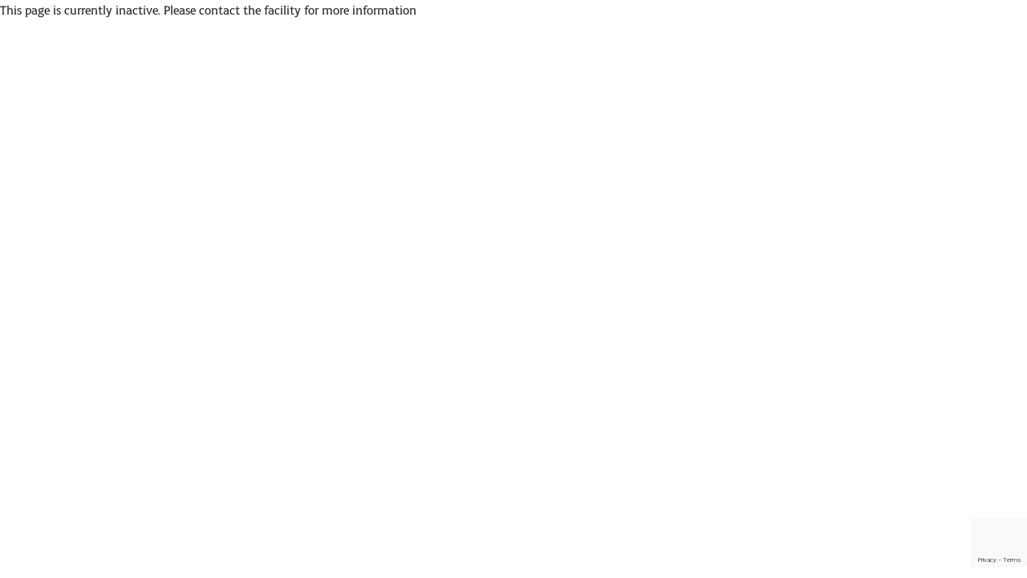

--- FILE ---
content_type: text/html; charset=UTF-8
request_url: https://secure.activecarrot.com/public/contract/application/693/3
body_size: 6611
content:
<!DOCTYPE html PUBLIC "-//W3C//DTD XHTML 1.0 Transitional//EN" "http://www.w3.org/TR/xhtml1/DTD/xhtml1-transitional.dtd">
<html xmlns="http://www.w3.org/1999/xhtml"><head>
<meta http-equiv="Content-Type" content="text/html; charset=utf-8" />
<meta http-equiv="PRAGMA" content="NO-CACHE" />
<meta http-equiv="CACHE-CONTROL" content="NO-CACHE" />

    <link rel="shortcut icon" href="/media/dynamic/configuration_images/1469678106_693.ico" />
    <title>UWA Recreation and Fitness Centre:  Online Services</title>


<link rel="stylesheet" type="text/css" href="/media/css/public.css" />


<script type="text/javascript" src="/media/js/jquery-1.7.2.min.js"></script>
<script type="text/javascript" src="/media/js/fast_fonts.js"></script>



<script src='https://www.google.com/recaptcha/api.js?render=6LexcHsmAAAAALuHLbzf33yBmGev3hHnIqUmlk6L'></script>

    <link rel="stylesheet" type="text/css" href="/media/css/start/jquery-ui-1.8.20.custom.css" />
<script type="text/javascript" src="/media/js/jquery-ui-1.8.18.custom.min.js"></script>
<script type="text/javascript" src="/media/js/jquery.smartWizard-2.0.min.js"></script>
<script type="text/javascript" src="/media/js/jquery.blockUI.js"></script>
<script type="text/javascript">
$(document).ready(function(){
	

let subtoken = '788106f9176d155';

$('#sso_login_button').live('click', function() {
	if($('#sso_legal_agree').prop("checked") == false) {
		$('#sso_agree_msg').show();
		return false;
	}
});

$('#sso_legal_agree').live('click', function() {
	if($(this).prop("checked") == true) {
		$('#sso_agree_msg').hide();
	}
});

$("#cc_credit_card_number").live("change", function() {
	var card = $("#cc_credit_card_number").val();
	card = card.replace(' ', '');
	card = card.replace(' ', '');
	card = card.replace(' ', '');
	card = card.replace(' ', '');
	$("#cc_credit_card_number").val(card);
});

$("body").on({keydown:function(e){
    if(/[0-9]/.test(String.fromCharCode(e.which))) {
        e.preventDefault();
        return false;
    }
    return true;
}}, "#first_name");

$("body").on({keydown:function(e){
    if(/[0-9]/.test(String.fromCharCode(e.which))) {
        e.preventDefault();
        return false;
    }
    return true;
}}, "#last_name");

$("body").on({keydown:function(e){
    if(/[0-9]/.test(String.fromCharCode(e.which))) {
        e.preventDefault();
        return false;
    }
    return true;
}}, "#suburb");

$(".contact_select").live("change", function() {

	if($(this).val()=='mobile_phone')
		$(this).next().next().next().text('Enter Phone as #### ### ###');
	else
		$(this).next().next().next().text('Include Area Code ## #### ####');
});

$('#discount_join_fee_coupon_apply').live('click', function(event) {
	event.preventDefault();

	$(document).ajaxStop($.unblockUI);

	$.blockUI({ message: 'Please wait...' });

	$.ajax({
		url: "/public/contract/apply_join_fee_discount_ajax/693/" + subtoken,
		type: "POST",
		dataType: "json",
		data: 'discount_join_fee_coupon='+$('#discount_join_fee_coupon').val(),
		async: true,
		success: function(result){
			if (result !== false) {
				$('.total_upfront').html(result);
                $('.join_fee:eq(0) span:last-child').html('$0.00 (Discounted)');
                $('.join_fee').eq(1).remove();
			} else {
				alert('Invalid Promo Code');
			}
		},
		error: function(jqXHR, textStatus, errorThrown) {

		}
	});
});

$('#discount_join_fee1_coupon_apply').live('click', function(event) {
	event.preventDefault();

	$(document).ajaxStop($.unblockUI);

	$.blockUI({ message: 'Please wait...' });

	$.ajax({
		url: "/public/contract/apply_join_fee1_discount_ajax/693/" + subtoken,
		type: "POST",
		dataType: "json",
		data: 'discount_join_fee1_coupon='+$('#discount_join_fee1_coupon').val(),
		async: true,
		success: function(result){
			if (result !== false) {
				$('.total_upfront').html(result);
				$('.join_fee1:eq(0) span:last-child').html('$0.00 (Discounted)');
				$('.join_fee1').eq(1).remove();
			} else {
				alert('Invalid Promo Code');
			}
		},
		error: function(jqXHR, textStatus, errorThrown) {

		}
	});
});

$('#health_issues').live('click', function(event) {
    var health_issues = $(this).find(":selected").text()
    health_issues = health_issues.replace(/([A-Z])/g, ' $1').trim()
    $('.selected_health_issues').text(health_issues);
    $('.selected_health_issues').prepend('<strong>Selected health issues: </strong>');
});


var visitPass = false;

$(function() {

   	// Smart Wizard
	$('#wizard').smartWizard(
	{
		contentURL: '/public/contract/application_step_content_ajax/693/788106f9176d155/3',
		transitionEffect: 'fade',
		contentCache: false,
		onLeaveStep: leaveAStepCallback,
		onFinish: onFinishCallback,
		onShowStep: showStepCallback,
		labelFinish: 'Confirm Purchase',
		labelPrevious: 'Cancel',
		keyNavigation: false
	});

	$('.actionBar').append('<a class="buttonCancel" href="?step1">Cancel</a>');

	$('.actionBar').append('<a id="check_user" class="buttonNext" style="display: none;" href="#">Next</a>');

	$('.buttonCancel').click(function(){
		if(confirm('Are you sure?') == false)
			return false;
	});

	$('.buttonPrevious').hide();

	function showStepCallback(obj) {

        // Show the Confirm button only in Step 4
        if($('.buttonNext').hasClass('buttonDisabled')){
            $('.buttonFinish').removeClass('buttonDisabled'); // show the button extra only in the last page
        }
        else {
            $('.buttonFinish').addClass('buttonDisabled');
        }

		var step_num = obj.attr('rel');

		// have to do this to bind datepicker as no live binding
		if(step_num == '2')
		{
			$('#top_of_page').focus();
            $('#first_name').focus();

            if(visitPass) {
				$('#start_date_div').css('display', 'none');
			} else {
				$('.membership_label').html('Membership');
                $('#start_date_div').css('display', 'block');
			}

			var stopDuplicateSignup = true;
			var duplicateForceLogin = true;

			$( "#start_date" ).datepicker({
				dateFormat: 'dd/mm/yy',
				minDate: 0,
				maxDate: 0			});

			// used with login checker
			if((stopDuplicateSignup || duplicateForceLogin) && !step2ok) {

				$('.buttonNext').hide();
	            $('#check_user').show().click(function(){

	                if(!isValidEmailAddress($('#email').val())) {
	                    alert('Email is invalid');
	                } else {
	                    $('.buttonNext').show();
	                    $('#check_user').hide();
	                }
	                return false;
	            });
			}
			else {
				$('.person_extra').show();

				$('#login_password').hide();

				$('.stepContainer').height($('#step-2').outerHeight());
			}
		}

        
		//console.log('logging page request, step ' + step_num);

		
				gtag('config', 'G-15FTJ0YEX6', {
					'page_title': 'ActiveCarrot :: Public :: Application :: Step ' + step_num,
					'page_path': '/public/contract/application/693/?step_'+step_num
				});
				gtag('event', 'page_view', {'send_to': 'G-15FTJ0YEX6'});
			
				gtag('config', 'G-MSMGX9ZVG7', {
					'page_title': 'ActiveCarrot :: Public :: Application :: Step ' + step_num,
					'page_path': '/public/contract/application/693/?step_'+step_num
				});
				gtag('event', 'page_view', {'send_to': 'G-MSMGX9ZVG7'});
			
		$('#top_of_page').focus(); window.scrollTo(0,0);
	}

	function leaveAStepCallback(obj) {

		var step_num = obj.attr('rel');

		return validateSteps(step_num);
	}

    let recaptcha_token = null;
    let recaptcha_reset_timer = null;

    function refresh_recap() {
        if (recaptcha_token != null) {
            if ($('.buttonNext').hasClass('buttonDisabled')) {
                $('.buttonFinish').removeClass('buttonDisabled');
            }
            return;
        }
        console.log('refreshing');
        grecaptcha.execute('6LexcHsmAAAAALuHLbzf33yBmGev3hHnIqUmlk6L', {action: 'changed'}).then(function (tok) {
            if ($('.buttonNext').hasClass('buttonDisabled')) {
                $('.buttonFinish').removeClass('buttonDisabled');
            }
            if (recaptcha_reset_timer != null) {
                clearTimeout(recaptcha_reset_timer);
            }
            recaptcha_token = tok;
            recaptcha_reset_timer = setTimeout(function(){ recaptcha_token = null; }, 60 * 1000);
        });
    }

    $(document).on('change', '#agree', refresh_recap);
    $(document).on('change', '#cc_name_on_card', refresh_recap);
    $(document).on('change', '#cc_credit_card_number', refresh_recap);
    $(document).on('change', '#cc_expiry_month', refresh_recap);
    $(document).on('change', '#cc_expiry_year', refresh_recap);
    $(document).on('change', '#cc_cvv', refresh_recap);
    $(document).on('change', '#dd_bank_name', refresh_recap);
    $(document).on('change', '#dd_branch_name', refresh_recap);
    $(document).on('change', '#dd_bank_number', refresh_recap);
    $(document).on('change', '#dd_account_name', refresh_recap);
    $(document).on('change', '#dd_bsb', refresh_recap);
    $(document).on('change', '#dd_account_number', refresh_recap);
    $(document).on('change', '#dd_account_type', refresh_recap);
    $(document).on('change', '#dd_account_number_suffix', refresh_recap);
    $(document).on('change', '#debit_frequency_code', refresh_recap);
    $(document).on('change', '#debit_frequency_day', refresh_recap);
    $(document).on('change', '#full_service_upfront_payment', refresh_recap);
    $(document).on('change', '#discount_join_fee_coupon', refresh_recap);
    $(document).on('change', '#discount_join_fee1_coupon', refresh_recap);


    function onFinishCallback() {

		var visitPass = $('#credit_card_details').attr('visit_pass');

		if(visitPass == '1')
			visitPassConfirm();
		else
			membershipConfirm();
	}

	function membershipConfirm() {
		var postData = $('#payment_details_form').serialize();

		clearFieldErrors();

		var error = false;

		$(document).ajaxStop($.unblockUI);

		$.blockUI({ message: 'We are processing your transaction. Please wait...' });

		$.ajax({
			url: "/public/contract/application_confirm_ajax/693/" + subtoken,
			type: "POST",
			dataType: "json",
			data: postData + '&g-recaptcha-response=' + recaptcha_token,
			async: true,
			success: function(result){
				if (result.error == true) {
					// $('#wizard').smartWizard('showMessage','Please correct the errors in step 4 and click next.');
					$('#wizard').smartWizard('showMessage','Errors found in step 4.');
					$('#wizard').smartWizard('setError',{stepnum:4, iserror:true});

					var x;

					for(x in result.errors) {

						if(x == 'cc_expiry_month' || x == 'cc_expiry_year')
							$('#msg_cc_expiry').html(result.errors[x]).show();
						else
							$('#msg_'+x).html(result.errors[x]).show();
					}

					error = true;
                    if (recaptcha_reset_timer != null) {
                        clearTimeout(recaptcha_reset_timer);
                    }
                    recaptcha_token = null;
                    $('.buttonFinish').addClass('buttonDisabled');

                }
				else
				{
					// window.location.href = "/public/contract/application_confirmed/693";
                    $('#content').html(result.html);

                    //$('.stepContainer').height($('#step-4').outerHeight());
					
							gtag('config', 'G-15FTJ0YEX6', {
								'page_title': 'ActiveCarrot :: Public :: Application :: Confirmation',
								'page_path': '/public/contract/application/693/?confirmation'
							});
							gtag('event', 'page_view', {'send_to': 'G-15FTJ0YEX6'});
						
							gtag('config', 'G-MSMGX9ZVG7', {
								'page_title': 'ActiveCarrot :: Public :: Application :: Confirmation',
								'page_path': '/public/contract/application/693/?confirmation'
							});
							gtag('event', 'page_view', {'send_to': 'G-MSMGX9ZVG7'});
										}
			},
			error: function(jqXHR, textStatus, errorThrown) {
				error = true;
                window.location.href = "/public/contract/site_down/693";
			}
		});
	}

	function visitPassConfirm() {
		var postData = $('#payment_details_form').serialize();

		clearFieldErrors();

		var error = false;

		$(document).ajaxStop($.unblockUI);

		$.blockUI({ message: 'We are processing your transaction. Please wait...' });

		$.ajax({
			url: "/public/contract/visitpass_confirm_ajax/693/" + subtoken,
			type: "POST",
			dataType: "json",
			data: postData + '&g-recaptcha-response=' + recaptcha_token,
			async: true,
			success: function(result){
				if (result !== true) {
					// $('#wizard').smartWizard('showMessage','Please correct the errors in step 4 and click next.');
					$('#wizard').smartWizard('showMessage','Please correct the errors and click next.');
					$('#wizard').smartWizard('setError',{stepnum:4,iserror:true});

					var x;

					for(x in result) {
						if(x == 'cc_expiry_month' || x == 'cc_expiry_year')
							$('#msg_cc_expiry').html(result[x]).show();
						else
							$('#msg_'+x).html(result[x]).show();
					}

					error = true;
                    if (recaptcha_reset_timer != null) {
                        clearTimeout(recaptcha_reset_timer);
                    }
                    recaptcha_token = null;
                    $('.buttonFinish').addClass('buttonDisabled');
                }
				else
				{
					window.location = "/public/contract/visitpass_confirmed/693/788106f9176d155";
				}
			},
			error: function(jqXHR, textStatus, errorThrown) {
				error = true;
			}
		});
	}

    let step2ok = false;

	function validateSteps(step) {
		var isStepValid = true;
		// validate step 1
		if(step == 1){
			if(validateStep1() == false ){
				isStepValid = false;
			} else {
				$('#wizard').smartWizard('setError',{stepnum:step,iserror:false});
				$('.msgBox').hide();
			}
		} else if(step == 2) {
			if(validateStep2() == false ){
				isStepValid = false;
			} else {
				$('#wizard').smartWizard('setError',{stepnum:step,iserror:false});
				$('.msgBox').hide();
                step2ok = true;
			}
		} else if(step == 3) {
			if(validateStep3() == false ){
				isStepValid = false;
			} else {
				$('#wizard').smartWizard('setError',{stepnum:step,iserror:false});
				$('.msgBox').hide();
							}
		}

		return isStepValid;
	}

	// this will actually validate AND store the value in the session
	function validateStep1() {
		var error = false;
		var url = '/public/contract/application_step_1_ajax/693/788106f9176d155/3/';
		var ProductID = $("input['@name=product_id']:checked").val();
        var bundleProductId = $("input['@name=product_id']:checked").is('[bundle_product_id]') ? $("input['@name=product_id']:checked").attr('bundle_product_id') : 0;

		if(!ProductID)
			ProductID = '';
		else {
			if($("input['@name=product_id']:checked").attr('id').search('visit_pass_id') != -1) {
				visitPass = true;

				url = '/public/contract/application_step_1_visit_pass_ajax/693/788106f9176d155/3';
			}
		}

		// note this is ASYNC FALSE!
		$.ajax({
			url: url,
			type: "POST",
			dataType: "json",
			data: 'product_id='+ProductID+'&bundle_product_id='+bundleProductId,
			async: false,
			success: function(result){
				if (result !== true) {
					$('#wizard').smartWizard('showMessage','Please select a valid membership type.');
			        $('#wizard').smartWizard('setError',{stepnum:1, iserror:true});
			        error = true;
				}
			},
			error: function(jqXHR, textStatus, errorThrown) {
					alert('We are having trouble contacting the server. Please try again later');
				error = true;

			}
		});

		return (!error);
	}

	function validateStep2() {

		var postData = $('#contact_details_form').serialize();

		clearFieldErrors();

		var error = false;

		// note this is ASYNC FALSE!
		$.ajax({
			url: "/public/contract/application_step_2_ajax/693/" + subtoken,
			type: "POST",
			dataType: "json",
			data: postData,
			async: false,
			success: function(result){
				if (result !== true) {
					// $('#wizard').smartWizard('showMessage','Please correct the errors in step 2 and click next.');
					$('#wizard').smartWizard('showMessage','Please correct the errors and click next.');
					$('#wizard').smartWizard('setError',{stepnum:2,iserror:true});

					var x;

					for(x in result) {

						var fieldId = x;

						fieldId = fieldId.replace('[', '\\[');
						fieldId = fieldId.replace(']', '\\]');

						if(x == 'dob_day' || x == 'dob_month' || x == 'dob_year')
                        {
                            $('#msg_dob').html(result[x]).show();
                            $('#'+fieldId).focus();
                        }
						else
                        {
                            $('#msg_'+fieldId).html(result[x]).show();
                            $('#'+fieldId).focus();
                        }

						$('.stepContainer').height($('#step-2').outerHeight());
					}

					error = true;
				}
			},
			error: function(jqXHR, textStatus, errorThrown) {
			alert('We are having trouble contacting the server. Please try again later');
				error = true;
			}
		});

		return (!error);
	}

	function validateStep3() {

		var error = false;

		var agree = $('#agree').prop('checked') ? 1 : '';

		$.ajax({
			url: "/public/contract/application_step_3_ajax/693/" + subtoken,
			type: "POST",
			dataType: "json",
			data: 'agree='+agree,
			async: false,
			success: function(result){
				if (result !== true) {
					$('#wizard').smartWizard('showMessage','Unable to process, please review errors.');
			        $('#wizard').smartWizard('setError',{stepnum:4,iserror:true});
			        $('#msg_agree').html('Please agree to terms');
			        error = true;
				}
			},
			error: function(jqXHR, textStatus, errorThrown) {
				alert('We are having trouble contacting the server. Please try again later');
				error = true;
			}
		});

		return (!error);

	}

	$('.payment_type').live('change', function(){
		var paymentType = $(".payment_type:checked").val();

		if(paymentType == 'cc')
			$('#direct_debit_details').hide();
		else
			$('#direct_debit_details').show();

		$('.stepContainer').height($('#step-4').outerHeight());
	});

	function clearFieldErrors()
	{
		$('span[id^="msg"]').html('');
	}

	$('#sign_in_submit').live('click', function() {
		var username = $('#username').val();
		var password = $('#password').val();

		$.ajax({
			url: "/public/contract/login_ajax/" + subtoken,
			type: "POST",
			dataType: "json",
			data: 'username='+username+'&password='+password,
			async: false,
			success: function(result){
				if (result.error !== true) {
					window.location = result.redirect;
				} else {
					$('#msg_username').html(result.message);
				}
			},
			error: function(jqXHR, textStatus, errorThrown) {
				error = true;
			}
		});
	});


	$('#check_user').live('click', function() {

		var firstName = $('#first_name').val();
		var lastName  = $('#last_name').val();
		var email	  = $('#email').val();

		if(!firstName)
			$('#msg_first_name').html('Required');

		if(!lastName)
			$('#msg_last_name').html('Required');

		if(!email)
			$('#msg_email').html('Required');
	});

    function isValidEmailAddress(emailAddress) {

    	var pattern = new RegExp(/[\w-]+@([\w-]+\.)+[\w-]+/);

    	return pattern.test(emailAddress);
    };

		$('#first_name, #last_name, #email').live('change', function(event) {

		var stopDuplicateMessage = 'We notice you are already a Customer. Please call UWA Sport on 6488 2286. Please do not create a duplicate account.';
		var duplicateForceLogin = true;

		var firstName = $('#first_name').val();
		var lastName  = $('#last_name').val();
		var email	  = $('#email').val();

		if(!firstName || !lastName || !email)
			return false;

		var refererUrl = (visitPass) ? 'visit_pass' : 'membership';

		$.ajax({
			url: "/public/contract/check_user_ajax/693/"+refererUrl,
			type: "POST",
			dataType: "json",
			data: 'first_name='+firstName+'&last_name='+lastName+'&email='+email,
			success: function(result){
				if (result.has_person === true) { // already has an account
					if(duplicateForceLogin) {

						alert('We have detected that you already have an account.  You will now be re-directed to login.');

						window.location = '/login?site=693';
						//window.location = '';
					} else {
						alert(stopDuplicateMessage);

						$('#check_user_div').show();
						$('.person_extra').hide();

						// come back here
	                    $('.buttonNext').addClass('buttonDisabled');

						$('.stepContainer').height($('#step-2').outerHeight());
					}
				}
				else if (result.error) { 		// errors
					var x;

					for(x in result.errors) {

						var fieldId = x;

						fieldId = fieldId.replace('[', '\\[');
						fieldId = fieldId.replace(']', '\\]');

						$('#msg_'+fieldId).html(result[x]);
					}
				}
				else { 							// no current account and no errors, continue
					if(result.has_login) {
						$('#login_password').hide();
					} else {
						$('#login_password').show();
					}

					$('#check_user_div').hide();
					$('.person_extra').show();

					// come back here
                    $('.buttonNext').removeClass('buttonDisabled');

					$('.stepContainer').height($('#step-2').outerHeight());
				}
			},
			error: function(jqXHR, textStatus, errorThrown) {
				alert('We are having trouble contacting the server. Please try again later');
			}
		});
	});
	});


$('#payment_details_form').submit(function() {

	if (!checkTerms()) {
		return false;
	}
});

// for hosted payment

});

</script>
    <link rel="stylesheet" type="text/css" href="/css/application_custom/693" />
<script async src="https://www.googletagmanager.com/gtag/js?id=G-15FTJ0YEX6"></script>
<script type="text/javascript">
	window.dataLayer = window.dataLayer || [];
	function gtag(){dataLayer.push(arguments);}
	gtag('js', new Date());
	gtag('config', 'G-15FTJ0YEX6');gtag('config', 'G-MSMGX9ZVG7');</script>

</head>

<body class="public_template">
<!-- UWA Recreation and Fitness Centre -->
<div id="page_wrapper" class="alpha60  _public_contract_application_693_3">
	<div id="header_wrapper">
		<div id="header">
															<header id="headercontainer" role="banner">
<div id="uwa-header"><div class="inner"><nav><a id="uwa-crest" href="http://www.sport.uwa.edu.au/"><img class="dpi-high" alt="The University of Western Australia" src="https://secure.activecarrot.com/media/dynamic/static_images/807/UWA-Sport-Logo-Hor-Colour-Rev.png"></a></nav></div></div><div id="hero-header"></div><div id="site-header" tabindex="0"><div class="inner"><h1></h1></div></div>
</header>					</div>
	</div>
	<div id="content">
	<div id="public_custom_content">
	
	</div>
						
		<span style="position:absolute; top:-1000px;"><input type="text" id="top_of_page" name="top_of_page"></span>
<table align="center" border="0" cellpadding="0" cellspacing="0">
<tr><td> 
<!-- Tabs -->
  		<div id="wizard" class="swMain">
  			<ul>
  				<li><a href="#step-1" onclick="$('.error').hide();document.location='?step1';">
                <label class="stepNumber">1</label>
                <span class="stepDesc">
                   Step 1<br />
                   <small>Select your membership / Visit Pass</small>
                </span>
            </a></li>
  				<li><a href="#step-2">
                <label class="stepNumber">2</label>
                <span class="stepDesc">
                   Step 2<br />
                   <small>Enter your contact details</small>
                </span>
            </a></li>
  				<li><a href="#step-3">
                <label class="stepNumber">3</label>
                <span class="stepDesc">
                   Step 3<br />
                   <small>Agree to the terms</small>
                </span>                   
             </a></li>
  				<li><a href="#step-4">
                <label class="stepNumber">4</label>
                <span class="stepDesc">
                   Step 4<br />
                   <small>Confirm and complete</small>
                </span>                   
            </a></li>
			
  			</ul>
  			<div id="step-1">	
        		
        	</div>
  			<div id="step-2">
        	
        	</div>                      
  			<div id="step-3">               				          
        	
        	</div>
  			<div id="step-4">               			
        	
        	</div>
  		</div>
  		
<!-- End SmartWizard Content -->  		
  		
</td></tr>
</table>

	</div>

	<div id="footer_wrapper">
		<div id="footer">
						<footer id="footercontainer" role="contentinfo">
  <div id="uwafooter-links">
    <div>
      <div>
        <div>
          <h1>Explore</h1>
          <ul class="links">
            <li><a href="http://www.web.uwa.edu.au/study">Study</a></li>
            <li><a href="http://www.web.uwa.edu.au/research">Research</a></li>
            <li><a href="http://www.web.uwa.edu.au/engage">Community</a></li>
            <li><a href="http://www.web.uwa.edu.au/study/faculties">Faculties & Schools</a></li>
            <li><a href="http://www.web.uwa.edu.au/research/institutes">Centres & Institutes</a></li>
            <li><a href="http://www.alumni.uwa.edu.au/">Alumni</a></li>
          </ul>
        </div>
        <div>
          <h1>Staff & Students</h1>
          <ul class="links">
            <li><a href="http://www.student.uwa.edu.au/">Current Students</a></li>
            <li><a href="http://www.staff.uwa.edu.au/">Staff</a></li>
            <li><a href="http://directory.uwa.edu.au/">Contact Directory</a></li>
            <li><a href="http://www.jobs.uwa.edu.au/">Jobs</a></li>
            <li><a href="http://shopuwa.com.au/">Shop UWA</a></li>
          </ul>
        </div>
        <div>
          <h1>University of Western Australia</h1>
          <ul class="icons">
            <li><i class="fa fa-map-marker"></i>35 Stirling Highway<br>
              Perth WA 6009 Australia</li>
            <li><i class="fa fa-phone"></i>(+61 8) 6488 6000</li>
            <li><i class="fa fa-comment-o"></i><a href="http://www.web.uwa.edu.au/contact">Contact Us</a></li>
            <li><i class="fa fa-map-o"></i><a href="http://www.web.uwa.edu.au/contact/map">Campus Map</a></li>
            <li><i class="fa fa-question-circle"></i><a href="http://www.ask.uwa.edu.au/">Ask UWA</a></li>
            <li><i class="fa fa-exclamation-circle"></i><a href="http://www.safety.uwa.edu.au/incidents-injuries-emergency">Emergency</a><br>
              (+61 8) 6488 2222</li>
          </ul>
        </div>
      </div>
    </div>
  </div>
  <div id="uwafooter-logos">
    <div><a class="uwacrest" href="http://uwa.edu.au"><img src="//static.weboffice.uwa.edu.au/visualid/core-rebrand/img/uwacrest/uwacrest-footer.png" alt="The University of Western Australia Logo"></a><a class="tagline" href="http://www.pursueimpossible.uwa.edu.au">Pursue impossible</a></div>
  </div>
  <div id="uwafooter-end">
    <div>
      <ul class="inline">
        <li><a href="http://www.security.uwa.edu.au/">Security</a></li>
        <li><a href="http://www.web.uwa.edu.au/terms">Privacy & terms of use</a></li>
        <li><a href="http://www.web.uwa.edu.au/accessibility">Accessibility</a></li>
      </ul>
      <a class="float-right" href="http://www.web.uwa.edu.au/indigenous">Indigenous commitment</a><span class="float-left">CRICOS Code 00126G</span></div>
  </div>
</footer>

									</div>
	</div>
	<div align="center" class="footer_contact"> &copy; 2026 | <a href="/public/contract/privacy_policy/693">Privacy Policy</a> | <a href="/public/contract/contact_us/693">Contact Us</a></div>

</div>
<script type="text/javascript" src="https://secure.activecarrot.com/media/js/deactivated_site.js"></script>
</body>
</html>


--- FILE ---
content_type: text/html; charset=utf-8
request_url: https://www.google.com/recaptcha/api2/anchor?ar=1&k=6LexcHsmAAAAALuHLbzf33yBmGev3hHnIqUmlk6L&co=aHR0cHM6Ly9zZWN1cmUuYWN0aXZlY2Fycm90LmNvbTo0NDM.&hl=en&v=PoyoqOPhxBO7pBk68S4YbpHZ&size=invisible&anchor-ms=20000&execute-ms=30000&cb=j2zg6rzat4xb
body_size: 48833
content:
<!DOCTYPE HTML><html dir="ltr" lang="en"><head><meta http-equiv="Content-Type" content="text/html; charset=UTF-8">
<meta http-equiv="X-UA-Compatible" content="IE=edge">
<title>reCAPTCHA</title>
<style type="text/css">
/* cyrillic-ext */
@font-face {
  font-family: 'Roboto';
  font-style: normal;
  font-weight: 400;
  font-stretch: 100%;
  src: url(//fonts.gstatic.com/s/roboto/v48/KFO7CnqEu92Fr1ME7kSn66aGLdTylUAMa3GUBHMdazTgWw.woff2) format('woff2');
  unicode-range: U+0460-052F, U+1C80-1C8A, U+20B4, U+2DE0-2DFF, U+A640-A69F, U+FE2E-FE2F;
}
/* cyrillic */
@font-face {
  font-family: 'Roboto';
  font-style: normal;
  font-weight: 400;
  font-stretch: 100%;
  src: url(//fonts.gstatic.com/s/roboto/v48/KFO7CnqEu92Fr1ME7kSn66aGLdTylUAMa3iUBHMdazTgWw.woff2) format('woff2');
  unicode-range: U+0301, U+0400-045F, U+0490-0491, U+04B0-04B1, U+2116;
}
/* greek-ext */
@font-face {
  font-family: 'Roboto';
  font-style: normal;
  font-weight: 400;
  font-stretch: 100%;
  src: url(//fonts.gstatic.com/s/roboto/v48/KFO7CnqEu92Fr1ME7kSn66aGLdTylUAMa3CUBHMdazTgWw.woff2) format('woff2');
  unicode-range: U+1F00-1FFF;
}
/* greek */
@font-face {
  font-family: 'Roboto';
  font-style: normal;
  font-weight: 400;
  font-stretch: 100%;
  src: url(//fonts.gstatic.com/s/roboto/v48/KFO7CnqEu92Fr1ME7kSn66aGLdTylUAMa3-UBHMdazTgWw.woff2) format('woff2');
  unicode-range: U+0370-0377, U+037A-037F, U+0384-038A, U+038C, U+038E-03A1, U+03A3-03FF;
}
/* math */
@font-face {
  font-family: 'Roboto';
  font-style: normal;
  font-weight: 400;
  font-stretch: 100%;
  src: url(//fonts.gstatic.com/s/roboto/v48/KFO7CnqEu92Fr1ME7kSn66aGLdTylUAMawCUBHMdazTgWw.woff2) format('woff2');
  unicode-range: U+0302-0303, U+0305, U+0307-0308, U+0310, U+0312, U+0315, U+031A, U+0326-0327, U+032C, U+032F-0330, U+0332-0333, U+0338, U+033A, U+0346, U+034D, U+0391-03A1, U+03A3-03A9, U+03B1-03C9, U+03D1, U+03D5-03D6, U+03F0-03F1, U+03F4-03F5, U+2016-2017, U+2034-2038, U+203C, U+2040, U+2043, U+2047, U+2050, U+2057, U+205F, U+2070-2071, U+2074-208E, U+2090-209C, U+20D0-20DC, U+20E1, U+20E5-20EF, U+2100-2112, U+2114-2115, U+2117-2121, U+2123-214F, U+2190, U+2192, U+2194-21AE, U+21B0-21E5, U+21F1-21F2, U+21F4-2211, U+2213-2214, U+2216-22FF, U+2308-230B, U+2310, U+2319, U+231C-2321, U+2336-237A, U+237C, U+2395, U+239B-23B7, U+23D0, U+23DC-23E1, U+2474-2475, U+25AF, U+25B3, U+25B7, U+25BD, U+25C1, U+25CA, U+25CC, U+25FB, U+266D-266F, U+27C0-27FF, U+2900-2AFF, U+2B0E-2B11, U+2B30-2B4C, U+2BFE, U+3030, U+FF5B, U+FF5D, U+1D400-1D7FF, U+1EE00-1EEFF;
}
/* symbols */
@font-face {
  font-family: 'Roboto';
  font-style: normal;
  font-weight: 400;
  font-stretch: 100%;
  src: url(//fonts.gstatic.com/s/roboto/v48/KFO7CnqEu92Fr1ME7kSn66aGLdTylUAMaxKUBHMdazTgWw.woff2) format('woff2');
  unicode-range: U+0001-000C, U+000E-001F, U+007F-009F, U+20DD-20E0, U+20E2-20E4, U+2150-218F, U+2190, U+2192, U+2194-2199, U+21AF, U+21E6-21F0, U+21F3, U+2218-2219, U+2299, U+22C4-22C6, U+2300-243F, U+2440-244A, U+2460-24FF, U+25A0-27BF, U+2800-28FF, U+2921-2922, U+2981, U+29BF, U+29EB, U+2B00-2BFF, U+4DC0-4DFF, U+FFF9-FFFB, U+10140-1018E, U+10190-1019C, U+101A0, U+101D0-101FD, U+102E0-102FB, U+10E60-10E7E, U+1D2C0-1D2D3, U+1D2E0-1D37F, U+1F000-1F0FF, U+1F100-1F1AD, U+1F1E6-1F1FF, U+1F30D-1F30F, U+1F315, U+1F31C, U+1F31E, U+1F320-1F32C, U+1F336, U+1F378, U+1F37D, U+1F382, U+1F393-1F39F, U+1F3A7-1F3A8, U+1F3AC-1F3AF, U+1F3C2, U+1F3C4-1F3C6, U+1F3CA-1F3CE, U+1F3D4-1F3E0, U+1F3ED, U+1F3F1-1F3F3, U+1F3F5-1F3F7, U+1F408, U+1F415, U+1F41F, U+1F426, U+1F43F, U+1F441-1F442, U+1F444, U+1F446-1F449, U+1F44C-1F44E, U+1F453, U+1F46A, U+1F47D, U+1F4A3, U+1F4B0, U+1F4B3, U+1F4B9, U+1F4BB, U+1F4BF, U+1F4C8-1F4CB, U+1F4D6, U+1F4DA, U+1F4DF, U+1F4E3-1F4E6, U+1F4EA-1F4ED, U+1F4F7, U+1F4F9-1F4FB, U+1F4FD-1F4FE, U+1F503, U+1F507-1F50B, U+1F50D, U+1F512-1F513, U+1F53E-1F54A, U+1F54F-1F5FA, U+1F610, U+1F650-1F67F, U+1F687, U+1F68D, U+1F691, U+1F694, U+1F698, U+1F6AD, U+1F6B2, U+1F6B9-1F6BA, U+1F6BC, U+1F6C6-1F6CF, U+1F6D3-1F6D7, U+1F6E0-1F6EA, U+1F6F0-1F6F3, U+1F6F7-1F6FC, U+1F700-1F7FF, U+1F800-1F80B, U+1F810-1F847, U+1F850-1F859, U+1F860-1F887, U+1F890-1F8AD, U+1F8B0-1F8BB, U+1F8C0-1F8C1, U+1F900-1F90B, U+1F93B, U+1F946, U+1F984, U+1F996, U+1F9E9, U+1FA00-1FA6F, U+1FA70-1FA7C, U+1FA80-1FA89, U+1FA8F-1FAC6, U+1FACE-1FADC, U+1FADF-1FAE9, U+1FAF0-1FAF8, U+1FB00-1FBFF;
}
/* vietnamese */
@font-face {
  font-family: 'Roboto';
  font-style: normal;
  font-weight: 400;
  font-stretch: 100%;
  src: url(//fonts.gstatic.com/s/roboto/v48/KFO7CnqEu92Fr1ME7kSn66aGLdTylUAMa3OUBHMdazTgWw.woff2) format('woff2');
  unicode-range: U+0102-0103, U+0110-0111, U+0128-0129, U+0168-0169, U+01A0-01A1, U+01AF-01B0, U+0300-0301, U+0303-0304, U+0308-0309, U+0323, U+0329, U+1EA0-1EF9, U+20AB;
}
/* latin-ext */
@font-face {
  font-family: 'Roboto';
  font-style: normal;
  font-weight: 400;
  font-stretch: 100%;
  src: url(//fonts.gstatic.com/s/roboto/v48/KFO7CnqEu92Fr1ME7kSn66aGLdTylUAMa3KUBHMdazTgWw.woff2) format('woff2');
  unicode-range: U+0100-02BA, U+02BD-02C5, U+02C7-02CC, U+02CE-02D7, U+02DD-02FF, U+0304, U+0308, U+0329, U+1D00-1DBF, U+1E00-1E9F, U+1EF2-1EFF, U+2020, U+20A0-20AB, U+20AD-20C0, U+2113, U+2C60-2C7F, U+A720-A7FF;
}
/* latin */
@font-face {
  font-family: 'Roboto';
  font-style: normal;
  font-weight: 400;
  font-stretch: 100%;
  src: url(//fonts.gstatic.com/s/roboto/v48/KFO7CnqEu92Fr1ME7kSn66aGLdTylUAMa3yUBHMdazQ.woff2) format('woff2');
  unicode-range: U+0000-00FF, U+0131, U+0152-0153, U+02BB-02BC, U+02C6, U+02DA, U+02DC, U+0304, U+0308, U+0329, U+2000-206F, U+20AC, U+2122, U+2191, U+2193, U+2212, U+2215, U+FEFF, U+FFFD;
}
/* cyrillic-ext */
@font-face {
  font-family: 'Roboto';
  font-style: normal;
  font-weight: 500;
  font-stretch: 100%;
  src: url(//fonts.gstatic.com/s/roboto/v48/KFO7CnqEu92Fr1ME7kSn66aGLdTylUAMa3GUBHMdazTgWw.woff2) format('woff2');
  unicode-range: U+0460-052F, U+1C80-1C8A, U+20B4, U+2DE0-2DFF, U+A640-A69F, U+FE2E-FE2F;
}
/* cyrillic */
@font-face {
  font-family: 'Roboto';
  font-style: normal;
  font-weight: 500;
  font-stretch: 100%;
  src: url(//fonts.gstatic.com/s/roboto/v48/KFO7CnqEu92Fr1ME7kSn66aGLdTylUAMa3iUBHMdazTgWw.woff2) format('woff2');
  unicode-range: U+0301, U+0400-045F, U+0490-0491, U+04B0-04B1, U+2116;
}
/* greek-ext */
@font-face {
  font-family: 'Roboto';
  font-style: normal;
  font-weight: 500;
  font-stretch: 100%;
  src: url(//fonts.gstatic.com/s/roboto/v48/KFO7CnqEu92Fr1ME7kSn66aGLdTylUAMa3CUBHMdazTgWw.woff2) format('woff2');
  unicode-range: U+1F00-1FFF;
}
/* greek */
@font-face {
  font-family: 'Roboto';
  font-style: normal;
  font-weight: 500;
  font-stretch: 100%;
  src: url(//fonts.gstatic.com/s/roboto/v48/KFO7CnqEu92Fr1ME7kSn66aGLdTylUAMa3-UBHMdazTgWw.woff2) format('woff2');
  unicode-range: U+0370-0377, U+037A-037F, U+0384-038A, U+038C, U+038E-03A1, U+03A3-03FF;
}
/* math */
@font-face {
  font-family: 'Roboto';
  font-style: normal;
  font-weight: 500;
  font-stretch: 100%;
  src: url(//fonts.gstatic.com/s/roboto/v48/KFO7CnqEu92Fr1ME7kSn66aGLdTylUAMawCUBHMdazTgWw.woff2) format('woff2');
  unicode-range: U+0302-0303, U+0305, U+0307-0308, U+0310, U+0312, U+0315, U+031A, U+0326-0327, U+032C, U+032F-0330, U+0332-0333, U+0338, U+033A, U+0346, U+034D, U+0391-03A1, U+03A3-03A9, U+03B1-03C9, U+03D1, U+03D5-03D6, U+03F0-03F1, U+03F4-03F5, U+2016-2017, U+2034-2038, U+203C, U+2040, U+2043, U+2047, U+2050, U+2057, U+205F, U+2070-2071, U+2074-208E, U+2090-209C, U+20D0-20DC, U+20E1, U+20E5-20EF, U+2100-2112, U+2114-2115, U+2117-2121, U+2123-214F, U+2190, U+2192, U+2194-21AE, U+21B0-21E5, U+21F1-21F2, U+21F4-2211, U+2213-2214, U+2216-22FF, U+2308-230B, U+2310, U+2319, U+231C-2321, U+2336-237A, U+237C, U+2395, U+239B-23B7, U+23D0, U+23DC-23E1, U+2474-2475, U+25AF, U+25B3, U+25B7, U+25BD, U+25C1, U+25CA, U+25CC, U+25FB, U+266D-266F, U+27C0-27FF, U+2900-2AFF, U+2B0E-2B11, U+2B30-2B4C, U+2BFE, U+3030, U+FF5B, U+FF5D, U+1D400-1D7FF, U+1EE00-1EEFF;
}
/* symbols */
@font-face {
  font-family: 'Roboto';
  font-style: normal;
  font-weight: 500;
  font-stretch: 100%;
  src: url(//fonts.gstatic.com/s/roboto/v48/KFO7CnqEu92Fr1ME7kSn66aGLdTylUAMaxKUBHMdazTgWw.woff2) format('woff2');
  unicode-range: U+0001-000C, U+000E-001F, U+007F-009F, U+20DD-20E0, U+20E2-20E4, U+2150-218F, U+2190, U+2192, U+2194-2199, U+21AF, U+21E6-21F0, U+21F3, U+2218-2219, U+2299, U+22C4-22C6, U+2300-243F, U+2440-244A, U+2460-24FF, U+25A0-27BF, U+2800-28FF, U+2921-2922, U+2981, U+29BF, U+29EB, U+2B00-2BFF, U+4DC0-4DFF, U+FFF9-FFFB, U+10140-1018E, U+10190-1019C, U+101A0, U+101D0-101FD, U+102E0-102FB, U+10E60-10E7E, U+1D2C0-1D2D3, U+1D2E0-1D37F, U+1F000-1F0FF, U+1F100-1F1AD, U+1F1E6-1F1FF, U+1F30D-1F30F, U+1F315, U+1F31C, U+1F31E, U+1F320-1F32C, U+1F336, U+1F378, U+1F37D, U+1F382, U+1F393-1F39F, U+1F3A7-1F3A8, U+1F3AC-1F3AF, U+1F3C2, U+1F3C4-1F3C6, U+1F3CA-1F3CE, U+1F3D4-1F3E0, U+1F3ED, U+1F3F1-1F3F3, U+1F3F5-1F3F7, U+1F408, U+1F415, U+1F41F, U+1F426, U+1F43F, U+1F441-1F442, U+1F444, U+1F446-1F449, U+1F44C-1F44E, U+1F453, U+1F46A, U+1F47D, U+1F4A3, U+1F4B0, U+1F4B3, U+1F4B9, U+1F4BB, U+1F4BF, U+1F4C8-1F4CB, U+1F4D6, U+1F4DA, U+1F4DF, U+1F4E3-1F4E6, U+1F4EA-1F4ED, U+1F4F7, U+1F4F9-1F4FB, U+1F4FD-1F4FE, U+1F503, U+1F507-1F50B, U+1F50D, U+1F512-1F513, U+1F53E-1F54A, U+1F54F-1F5FA, U+1F610, U+1F650-1F67F, U+1F687, U+1F68D, U+1F691, U+1F694, U+1F698, U+1F6AD, U+1F6B2, U+1F6B9-1F6BA, U+1F6BC, U+1F6C6-1F6CF, U+1F6D3-1F6D7, U+1F6E0-1F6EA, U+1F6F0-1F6F3, U+1F6F7-1F6FC, U+1F700-1F7FF, U+1F800-1F80B, U+1F810-1F847, U+1F850-1F859, U+1F860-1F887, U+1F890-1F8AD, U+1F8B0-1F8BB, U+1F8C0-1F8C1, U+1F900-1F90B, U+1F93B, U+1F946, U+1F984, U+1F996, U+1F9E9, U+1FA00-1FA6F, U+1FA70-1FA7C, U+1FA80-1FA89, U+1FA8F-1FAC6, U+1FACE-1FADC, U+1FADF-1FAE9, U+1FAF0-1FAF8, U+1FB00-1FBFF;
}
/* vietnamese */
@font-face {
  font-family: 'Roboto';
  font-style: normal;
  font-weight: 500;
  font-stretch: 100%;
  src: url(//fonts.gstatic.com/s/roboto/v48/KFO7CnqEu92Fr1ME7kSn66aGLdTylUAMa3OUBHMdazTgWw.woff2) format('woff2');
  unicode-range: U+0102-0103, U+0110-0111, U+0128-0129, U+0168-0169, U+01A0-01A1, U+01AF-01B0, U+0300-0301, U+0303-0304, U+0308-0309, U+0323, U+0329, U+1EA0-1EF9, U+20AB;
}
/* latin-ext */
@font-face {
  font-family: 'Roboto';
  font-style: normal;
  font-weight: 500;
  font-stretch: 100%;
  src: url(//fonts.gstatic.com/s/roboto/v48/KFO7CnqEu92Fr1ME7kSn66aGLdTylUAMa3KUBHMdazTgWw.woff2) format('woff2');
  unicode-range: U+0100-02BA, U+02BD-02C5, U+02C7-02CC, U+02CE-02D7, U+02DD-02FF, U+0304, U+0308, U+0329, U+1D00-1DBF, U+1E00-1E9F, U+1EF2-1EFF, U+2020, U+20A0-20AB, U+20AD-20C0, U+2113, U+2C60-2C7F, U+A720-A7FF;
}
/* latin */
@font-face {
  font-family: 'Roboto';
  font-style: normal;
  font-weight: 500;
  font-stretch: 100%;
  src: url(//fonts.gstatic.com/s/roboto/v48/KFO7CnqEu92Fr1ME7kSn66aGLdTylUAMa3yUBHMdazQ.woff2) format('woff2');
  unicode-range: U+0000-00FF, U+0131, U+0152-0153, U+02BB-02BC, U+02C6, U+02DA, U+02DC, U+0304, U+0308, U+0329, U+2000-206F, U+20AC, U+2122, U+2191, U+2193, U+2212, U+2215, U+FEFF, U+FFFD;
}
/* cyrillic-ext */
@font-face {
  font-family: 'Roboto';
  font-style: normal;
  font-weight: 900;
  font-stretch: 100%;
  src: url(//fonts.gstatic.com/s/roboto/v48/KFO7CnqEu92Fr1ME7kSn66aGLdTylUAMa3GUBHMdazTgWw.woff2) format('woff2');
  unicode-range: U+0460-052F, U+1C80-1C8A, U+20B4, U+2DE0-2DFF, U+A640-A69F, U+FE2E-FE2F;
}
/* cyrillic */
@font-face {
  font-family: 'Roboto';
  font-style: normal;
  font-weight: 900;
  font-stretch: 100%;
  src: url(//fonts.gstatic.com/s/roboto/v48/KFO7CnqEu92Fr1ME7kSn66aGLdTylUAMa3iUBHMdazTgWw.woff2) format('woff2');
  unicode-range: U+0301, U+0400-045F, U+0490-0491, U+04B0-04B1, U+2116;
}
/* greek-ext */
@font-face {
  font-family: 'Roboto';
  font-style: normal;
  font-weight: 900;
  font-stretch: 100%;
  src: url(//fonts.gstatic.com/s/roboto/v48/KFO7CnqEu92Fr1ME7kSn66aGLdTylUAMa3CUBHMdazTgWw.woff2) format('woff2');
  unicode-range: U+1F00-1FFF;
}
/* greek */
@font-face {
  font-family: 'Roboto';
  font-style: normal;
  font-weight: 900;
  font-stretch: 100%;
  src: url(//fonts.gstatic.com/s/roboto/v48/KFO7CnqEu92Fr1ME7kSn66aGLdTylUAMa3-UBHMdazTgWw.woff2) format('woff2');
  unicode-range: U+0370-0377, U+037A-037F, U+0384-038A, U+038C, U+038E-03A1, U+03A3-03FF;
}
/* math */
@font-face {
  font-family: 'Roboto';
  font-style: normal;
  font-weight: 900;
  font-stretch: 100%;
  src: url(//fonts.gstatic.com/s/roboto/v48/KFO7CnqEu92Fr1ME7kSn66aGLdTylUAMawCUBHMdazTgWw.woff2) format('woff2');
  unicode-range: U+0302-0303, U+0305, U+0307-0308, U+0310, U+0312, U+0315, U+031A, U+0326-0327, U+032C, U+032F-0330, U+0332-0333, U+0338, U+033A, U+0346, U+034D, U+0391-03A1, U+03A3-03A9, U+03B1-03C9, U+03D1, U+03D5-03D6, U+03F0-03F1, U+03F4-03F5, U+2016-2017, U+2034-2038, U+203C, U+2040, U+2043, U+2047, U+2050, U+2057, U+205F, U+2070-2071, U+2074-208E, U+2090-209C, U+20D0-20DC, U+20E1, U+20E5-20EF, U+2100-2112, U+2114-2115, U+2117-2121, U+2123-214F, U+2190, U+2192, U+2194-21AE, U+21B0-21E5, U+21F1-21F2, U+21F4-2211, U+2213-2214, U+2216-22FF, U+2308-230B, U+2310, U+2319, U+231C-2321, U+2336-237A, U+237C, U+2395, U+239B-23B7, U+23D0, U+23DC-23E1, U+2474-2475, U+25AF, U+25B3, U+25B7, U+25BD, U+25C1, U+25CA, U+25CC, U+25FB, U+266D-266F, U+27C0-27FF, U+2900-2AFF, U+2B0E-2B11, U+2B30-2B4C, U+2BFE, U+3030, U+FF5B, U+FF5D, U+1D400-1D7FF, U+1EE00-1EEFF;
}
/* symbols */
@font-face {
  font-family: 'Roboto';
  font-style: normal;
  font-weight: 900;
  font-stretch: 100%;
  src: url(//fonts.gstatic.com/s/roboto/v48/KFO7CnqEu92Fr1ME7kSn66aGLdTylUAMaxKUBHMdazTgWw.woff2) format('woff2');
  unicode-range: U+0001-000C, U+000E-001F, U+007F-009F, U+20DD-20E0, U+20E2-20E4, U+2150-218F, U+2190, U+2192, U+2194-2199, U+21AF, U+21E6-21F0, U+21F3, U+2218-2219, U+2299, U+22C4-22C6, U+2300-243F, U+2440-244A, U+2460-24FF, U+25A0-27BF, U+2800-28FF, U+2921-2922, U+2981, U+29BF, U+29EB, U+2B00-2BFF, U+4DC0-4DFF, U+FFF9-FFFB, U+10140-1018E, U+10190-1019C, U+101A0, U+101D0-101FD, U+102E0-102FB, U+10E60-10E7E, U+1D2C0-1D2D3, U+1D2E0-1D37F, U+1F000-1F0FF, U+1F100-1F1AD, U+1F1E6-1F1FF, U+1F30D-1F30F, U+1F315, U+1F31C, U+1F31E, U+1F320-1F32C, U+1F336, U+1F378, U+1F37D, U+1F382, U+1F393-1F39F, U+1F3A7-1F3A8, U+1F3AC-1F3AF, U+1F3C2, U+1F3C4-1F3C6, U+1F3CA-1F3CE, U+1F3D4-1F3E0, U+1F3ED, U+1F3F1-1F3F3, U+1F3F5-1F3F7, U+1F408, U+1F415, U+1F41F, U+1F426, U+1F43F, U+1F441-1F442, U+1F444, U+1F446-1F449, U+1F44C-1F44E, U+1F453, U+1F46A, U+1F47D, U+1F4A3, U+1F4B0, U+1F4B3, U+1F4B9, U+1F4BB, U+1F4BF, U+1F4C8-1F4CB, U+1F4D6, U+1F4DA, U+1F4DF, U+1F4E3-1F4E6, U+1F4EA-1F4ED, U+1F4F7, U+1F4F9-1F4FB, U+1F4FD-1F4FE, U+1F503, U+1F507-1F50B, U+1F50D, U+1F512-1F513, U+1F53E-1F54A, U+1F54F-1F5FA, U+1F610, U+1F650-1F67F, U+1F687, U+1F68D, U+1F691, U+1F694, U+1F698, U+1F6AD, U+1F6B2, U+1F6B9-1F6BA, U+1F6BC, U+1F6C6-1F6CF, U+1F6D3-1F6D7, U+1F6E0-1F6EA, U+1F6F0-1F6F3, U+1F6F7-1F6FC, U+1F700-1F7FF, U+1F800-1F80B, U+1F810-1F847, U+1F850-1F859, U+1F860-1F887, U+1F890-1F8AD, U+1F8B0-1F8BB, U+1F8C0-1F8C1, U+1F900-1F90B, U+1F93B, U+1F946, U+1F984, U+1F996, U+1F9E9, U+1FA00-1FA6F, U+1FA70-1FA7C, U+1FA80-1FA89, U+1FA8F-1FAC6, U+1FACE-1FADC, U+1FADF-1FAE9, U+1FAF0-1FAF8, U+1FB00-1FBFF;
}
/* vietnamese */
@font-face {
  font-family: 'Roboto';
  font-style: normal;
  font-weight: 900;
  font-stretch: 100%;
  src: url(//fonts.gstatic.com/s/roboto/v48/KFO7CnqEu92Fr1ME7kSn66aGLdTylUAMa3OUBHMdazTgWw.woff2) format('woff2');
  unicode-range: U+0102-0103, U+0110-0111, U+0128-0129, U+0168-0169, U+01A0-01A1, U+01AF-01B0, U+0300-0301, U+0303-0304, U+0308-0309, U+0323, U+0329, U+1EA0-1EF9, U+20AB;
}
/* latin-ext */
@font-face {
  font-family: 'Roboto';
  font-style: normal;
  font-weight: 900;
  font-stretch: 100%;
  src: url(//fonts.gstatic.com/s/roboto/v48/KFO7CnqEu92Fr1ME7kSn66aGLdTylUAMa3KUBHMdazTgWw.woff2) format('woff2');
  unicode-range: U+0100-02BA, U+02BD-02C5, U+02C7-02CC, U+02CE-02D7, U+02DD-02FF, U+0304, U+0308, U+0329, U+1D00-1DBF, U+1E00-1E9F, U+1EF2-1EFF, U+2020, U+20A0-20AB, U+20AD-20C0, U+2113, U+2C60-2C7F, U+A720-A7FF;
}
/* latin */
@font-face {
  font-family: 'Roboto';
  font-style: normal;
  font-weight: 900;
  font-stretch: 100%;
  src: url(//fonts.gstatic.com/s/roboto/v48/KFO7CnqEu92Fr1ME7kSn66aGLdTylUAMa3yUBHMdazQ.woff2) format('woff2');
  unicode-range: U+0000-00FF, U+0131, U+0152-0153, U+02BB-02BC, U+02C6, U+02DA, U+02DC, U+0304, U+0308, U+0329, U+2000-206F, U+20AC, U+2122, U+2191, U+2193, U+2212, U+2215, U+FEFF, U+FFFD;
}

</style>
<link rel="stylesheet" type="text/css" href="https://www.gstatic.com/recaptcha/releases/PoyoqOPhxBO7pBk68S4YbpHZ/styles__ltr.css">
<script nonce="eJm3hPO12u-TqTYSGytKqA" type="text/javascript">window['__recaptcha_api'] = 'https://www.google.com/recaptcha/api2/';</script>
<script type="text/javascript" src="https://www.gstatic.com/recaptcha/releases/PoyoqOPhxBO7pBk68S4YbpHZ/recaptcha__en.js" nonce="eJm3hPO12u-TqTYSGytKqA">
      
    </script></head>
<body><div id="rc-anchor-alert" class="rc-anchor-alert"></div>
<input type="hidden" id="recaptcha-token" value="[base64]">
<script type="text/javascript" nonce="eJm3hPO12u-TqTYSGytKqA">
      recaptcha.anchor.Main.init("[\x22ainput\x22,[\x22bgdata\x22,\x22\x22,\[base64]/[base64]/[base64]/[base64]/[base64]/UltsKytdPUU6KEU8MjA0OD9SW2wrK109RT4+NnwxOTI6KChFJjY0NTEyKT09NTUyOTYmJk0rMTxjLmxlbmd0aCYmKGMuY2hhckNvZGVBdChNKzEpJjY0NTEyKT09NTYzMjA/[base64]/[base64]/[base64]/[base64]/[base64]/[base64]/[base64]\x22,\[base64]\\u003d\\u003d\x22,\x22Dn1Gw63Cr1NyVsK/[base64]/CkSgxQVDCrhk/woFlwr1XZlExO8OawrfCqcKvwp1jw7TDpsK2Ni3CnMOZwopIwqLCq3HCicO7MgbCk8KJw61Ow7Y5wr7CrMK+wosLw7LCvkjDpsO3wodjDAbCusK8W3LDjFYLdE3CisOkNcKydcOjw4t1DsKiw4J4Z0NnKwzChR4mPCxEw7NReE8fWio3HlsRw4U8w4g1wpw+wr/CvisWw68Zw7N9eMOlw4EJN8KZL8OMw5p3w7NfbkRTwqhmHsKUw4pGw4HDhntFw7N0SMK+fClJwrnCoMOuXcO5wqIWIDc/CcKJPHvDjRFOwqTDtsOyB2bCgBTCnsOFHsK6ccKnXsOmwqDCk043wp4OwqPDrlPCjMO/H8OYwqjDhcO7w5EIwoVSw74HLjnChcKkJcKOGsOnQnDDpnPDuMKfw4TDi0Ifwphlw4vDqcOEwpJmwqHCg8KSRcKlf8KxIcKLd2PDgVNIwrLDrWtpfTTCtcOMcn9TDcOBMMKiw4l/[base64]/wpjCv1F0wrPDjcOkMMOGSMOJHcOGE8ONw79JwpfCosOCw5/CrcOPw6XDncOlY8KNw5Qtw5paBsKdw48/wpzDhggBX1oEw65DwqpCDBl5fsOCwobCg8KAw57CmSDDuwIkJMOjU8OCQMOQw6PCmMOTdT3Do2N3ESvDs8OIC8OuL10/aMO/JkbDi8OQCMKUwqbCosOVD8KYw6LDmWTDkibClVXCuMOdw7PDrMKgM0koHXtqIwzClMONw5HCsMKEwoTDpcOLTsK4PSliD2MqwpwYecObIiDDh8KBwokYw4HChFAswqXCt8K/wqvCmjvDn8Ofw73DscO9woBOwpdsD8KBwo7DmMKHF8O/OMOWwo/CosO0HXnCuDzDvX3CoMOFw6h9GkpIO8O3wqw5PsKCwrzDoMOsfDzDg8O/TcOBwp3CtsKGQsKoJygMfjjCl8OnYsKle0xxw5PCmSkoFMOrGDViwovDicOfcWHCj8KOw751N8KfNMKwwqNlw4tMXMOqw4YbHy5icShaVnPCtcKzAsKmOXXDpcKsKcKqblAFwrDCgsOca8OydBfDhcKew7seUsK4w45iw7YVZwxbHcOYIm3CjyDDpcO+LcO/FBnCicOow7NtwqULwoXDnMOswpjDl1Yqw4MQwpkgI8KPWMOtTRghCcKLwrzCoAh/UkzCucOUTR1VHcKwaTIMwrN9eX3DjsKGGcK0XHnDlEDChWYrLcO6wrYubCEXEE3DusOJM0jClsOFw6V7OcKNwqTDicO/dcKXf8KPwoLCkcKawpDDug1fw4LCj8KgbMKRcsKERsKLA0/CmVvDnMOPDMKLNGErwqxKwprCmmLCoUAQAMKTOFnCgnMbwoQXSXDDkRHCnWPCkU3DncOqw4/DrsO0wqDCqjjDo2nDrsOgwrVYCsOow6sBw5/Cg3tjwrp4LhrDmn7DpcKnwqkxPHzCixLDgMKZQEnDiGAoG2sKwrEqIsK0w4HCpsOBTMKKBQoBalggwolRw47CjcOTEG5cdcKOw4k4w4N5QkslC2nDgcKdRSc+KD/[base64]/wqXDn8KqLcOuSyROGlUZTVwBZ8OuV8OKwozDmMKxw7sOw6rClcK+w5MgXcKNdcOBWsOCw54rw4HClsOXworDr8Oiw6EAOlXCh0nCmsOeUSPCucKiw57DoAHDulbCt8Kgwps9DcO1UMOjw7/CvzHCqzw+wpjDh8K/TsOqw5bDkMOiw74pFsOCwozCocO1KMK0wp5macKLLV/DjcK7w6jCpjYZw53DhMOVegHDn2LDvsK/w6tiw4QdBsKPw5BwdcOyZknCgcKhGR3Cu0/Dhh9nQsOedGfDh03CtRPCq2DCv1bCp2QBb8KXV8KWwqXDvMKowp/DrC7DnWfCjmXCtMKdw68pHB3DjzzCqijChMKnMMONw4F4wq08WsKwUmFdw5JwaHZswqvCvMOCD8KkGizDjk/CkcOhwoXCvwpswrvDnXrDlV4BJybDokEZVhrDnsOpCcO2w6Qaw7UMw5c5QQtOJmXCh8K4w73Cmkl5w4LCgBTDtTXDg8KOw7cYDW8GY8K9w67Dt8K0b8Ouw7tlwrUlw6RRMMK/[base64]/[base64]/w5IeVMKtTBNiw7EIwrLCjTZ/dcOeJ2rCo8OeP1LCp8KTCxVAw6Jow4QBIMKHw7LCjMK0O8KGXnQnw77Dl8KCw4MdLcOXwqMHw5TCsythR8KAbGjCk8OHSybDtEjCgF7CmcKXwrfDucKyEiXCt8O0JREEwpU9UD15w7wbYXzCnBDDgBMDFsKPdcKlw63DlUXDkMOYw4vCmgXDp0/DowXCvcOow7Mzw7kmExkKGMOFw5TCgRHDpcKPwqfCqSMNQm1VFhjCnXRFw57DgSp8wr40KF3CgMK9w6bDmcOmYkPCpUnCssOTCcOvJTR3wqLDqMKPw5/CqUs/XsO/BsORwrPCokDCnBrDkGnCixzClHN5DcKwElp8ZVYXwppeUcKOw7U7acKDdwkScWzDjULDksOhNh/CtVdCIcKOdnTDu8OzcTXDl8O8Z8O6AAoKw4LDucOdWzPCi8O0d1jDqkQnwpZEwp1vwrwmwo8jwp0HaXzCuV3Di8OVVjcWYwXCgMK5w6prF1HDrsO8Ll7Dqi7Dg8K7cMKlK8O3XMOew6pLwrjDtl/CjAnDvj0gw7HDtMK1Ugdkw45xYMOUQcOMw6EsFMOsOlpIQXJIwoIvEA3CniTCp8OjSU3DvcOMwrLDrcKsEhcHwo3CucOSwoPCl1rCuQQOaAZlP8KMKcO2MsKhXsOiwp0DwoDDgMOofMKaXF7DmzUZw60SfMK/w5/DnsKfwrBzwoZHHy3DqmLCnXnDk0vCmhARwrkHGmUEPmJ/w7UVX8KKwoPDq1nCosO7D33DnQ3CphHDgE9Vb2IhYi0xw4JXIcKcV8OJw65aanHCg8OLw5nClxjCqsO4HgFTKw/[base64]/[base64]/[base64]/[base64]/Q3LCucK/wrbCscOEw5BqwqnCoyRfRXFuwoHDpcKeJVoJScKnwqcYWAPDt8OeIUvCs2Rrw64swq0iw5QSSzMMwrzCtcKiFmDCoDAWw7zDoQNTeMKow5TCvsKVw4Nnw75UXMO3Jm/[base64]/CsMOew7bDljTCgsOHw6jCgWMvaTfCu8KAwqRFNsOLwr9hw6XCkHcCw41vEFFDaMKYwqwKwp3CmMOaw747bMOLBcOSasKBEFltw6k5w6HCvMOPw6/Cr2rCqGxcZkYUw77CnTk5w6pQJcKpwoVca8OcFzdbbF4EXsKcwqvCjWUpFsKKwqpTX8ORJ8K8wpPDmHcGwoDCrMK7wq9Rw489dcO1wpLCgybCqMK7wrzDksOYDMKSfCnClhXCoT3Dj8KOwozCrcO7w49XwqUrw4HDrk/CvcODwpXCi0/[base64]/Dl8KXH8K0w7vDrcKlwrvCgm5wwphVwr3CjsOpX8KowqzCoXoYFw43asKbwr9qajYzwqB5U8KNwqvClMOuAU/[base64]/CgSAXwrHCth7CqsK9U8K+b3Y/AMOVwocvw5kzUsOaZcOYPC7CqMK5SU0pwp/Cqn1SLcOTw4DChMORwpDDjsO6wqlOw6A4w6NzwqM2wpHCh0JIwr9QMQvCqMO4VsOPwotJw7/CrTp0w5kQw7rCtnTDuzrCicKhwpFFLMOHC8KUWirCosKTEcKSw5pzwoLCkyhswqgrA0vDtipaw6wKFhhiW2fDrMKywrzDhcKEeDB3wrjCsgkZbsOsEjELw5xWwqXCn0fDv2DDpUfCsMOZwoQOw6t/wprCgMOpZcOdYDTCkcKNwoQnw7psw5dUw7tPw6Q2wrxvw58FDQREwqMIKW4IexTCrkBqw5rCisKyw5zCuMODTMOwKMKtw6tHwrA+bDXCrRAtHkxdwrDDhQMww7LDt8KUwrk7ViJbw43CisK+TXrCjsKfH8OnEQjDrmc6DhzDrcO/Y2pEQsKeb3bDqcKjAsK1VzXCrnYKw5/[base64]/A1XDoUtFw6zCgUTDnMKgCzd8wrPCtyhKw6rChhYYZVfDnQfCoD/CtsOIwqDDvsOVaVzDjQHDlcOOHDRRw6XCjX9Fw6gdSMK2KcOfSBIqwo1zIcKCAFsOwpQYwqjDq8KQMcK6UwTCmwrCs1zCqUXCgsOUwrDDnsKGw6NuF8O7LApHYl0nHgnDlG/[base64]/Cl8OjTxt6a0rCu8OWJsKBUnZuXmDDicOYL01vMGs6wotOw6cmAcKNwqZWw7XCshR6dD/[base64]/[base64]/[base64]/[base64]/[base64]/DoMKOcMOWHxMUFsOnf0tHGg04w6Zdw6fDtxHCt3zDgcKRO1jDukXCtsO5G8KBwrfCuMOow4oxw6fDoHPCrWM2Fmgfw77Clg3DisOtw4zCr8KJbsOAw6IQJyRpwpUzL2hbABtyHsOtGjLDmsKNLCRawpc1w7vDoMKPT8KWbyPDmS0ewrACc1PDrVsFSMKJwq/DpGTDiXx7AMKoaiZ7w5TDvUwKwoQ/UMKXw7vDncOMIMOMw5rDg2/[base64]/[base64]/B8K4w4IOQD0keMOOw6hRKQjDlsOhD8K7w5jDlUIIdn3ChQItwqdkw7LDlAbCmBkCwqnDjcOiw6kXwrbCjG8aJsOsVEMAw4Z2EMK2OgfDhsKGfivCpkd7wrVJQMKBCsK2w5gmVMKBTGLDqWVTwrYlwphccSRjfMK4V8KewrtTUMKAXsOpSGAlwozDvB/DksKdwr4fNXkjcRcFw4LDqMOqw6HCtsOBeEfCpkhBcsONw4whOsOhw4PCuBsEw6fCtsKQOAVAw68ySsOsNMK5wqRLFxPDhz1Za8O4WyrCvMKvCMKhU2PDgVnDmsOFVShYw49zwrnDlinCqzDCo2nCmsOJwqDClcKBIsO/[base64]/[base64]/CkXYHw6bDmirDow/Ci8OfZcKLwowEwpDDkFzCvmTCuMKRNDHCu8KzWcK8wpzDn1VBe2rCsMO7OwLCoHZnwrjDosK2Uj/[base64]/DicKYGDLCtsKTTMOeMMO3wq4Mw5YUwp1tw6rDhBnCgMKWZcOpw4/[base64]/CssOCQ8O5w5JvHMOQwokmw4zDlcKWwrwLw4hOw70jJsOHwrAQLWzDrA9kw5Uyw43CjMO3OzUJD8ONPxnCkmrCm1c5LgsTw4N/wq7CnlvCviLDuwdqwrPChXLCg1Brwr0wwrDClgHDqcK8wrcZCW0nKsK6w7PCucOOw7TDqsOcwprCtE8Oc8Kgw44mw4rCq8KacExmwqPDrxN+Q8KJwqHDpcOgHsKlwp5pJcOKCsKYa25/w7wOAcOUw7jDkA7CgsOgGiMRTCACw73Cuy1RwqDDkz5KU8KWwoZSbsKaw6/DplnChMOfwobDuHw6MiTDg8OtLHDDgGtYLGPDjMOgwqjDvcOAwoXCnR7CgsKyExnCjMKxwpUfw6vDvHhmw4QGBMKIfsKhwrnDgcKhekVqw7bDmgMvcCFneMKdw4QRUcKLwoXCv3jDuUV8W8OGOwnCn8Oyw4/DisKMwqfDpV5BQgIwaXR3FMKWw5pEBlzDi8KfJcKpeDrCkTLCgjzClcOYw5PCpw/Dk8KzwrrCssOOOMOSMcOEa0jCj0IFacK2w6LDo8KAwqbDjMKuw5Fywqlxw7HDh8KRF8KOwrfCs07Cv8KKW0LDm8O2wpIVPETCgMK9N8KxI8Kqw7jDpcKDZw/Cr3zCk8Ktw64/wrNHw5srfmgpDCZwwpDDljDCridvTTQSw6stcVE9NMOLAlAGw4URFgcmwqYwTcKfbMKuLzXDhE/CjsKQw4XDlUzCpcOjET8EJD7CtsKXw7LDrsKmeMKNB8Oyw6DCtWfDjMKGDmXCosKjRcOZwqfDh8O1YBnCmm/Dlz3DvMKYfcKpdMONccOkwpINN8Otwr3CpcOTRCfDgy4iw7TCmVV4w5FRwojCuMODw5wVNMK1wr3DvWbCrT3DhsK3cXVtW8Kqw5rDscKYSjZVw6/[base64]/[base64]/enw8w7VqIVMbI8O7SXvDqR4DQ3wtw7jDosOHN8OLVcOLwqckw6Vgw4rCn8KBwrHCkcKoBQDDlHbDrzJAWzrCo8OBwpsFTi92w6vCgldzwoLCocKPFsO6woYbw5B2wpF2wrtmwoLDumfCk1XDgz/DqB/[base64]/CjMOJworDlcKpA2caworCjMOzwp/[base64]/DgsKuwrwKwpDCmsKiwqnDkVfDimcxwroHecOPw69vw6HDusOsSsKQw6PCg2Edw7kqacK/w5UfOyIbw4vCucKlXcODwoc4fjrDhMOiRsOkwovCqcOpw68iOMOrwovDo8O/LsKJASfDpMK1w7TCrxrDrwfCqsKBwqPCpcOQb8O9wo7CocO3T2TCkEnDgzfCg8OWwoFbw47DiRJ/[base64]/[base64]/CrcOzcsKnasKWYl82w53CjknCs8OcNMOnMcK9JRB2H8OMf8KwYSPDtVlQXMKnwqjCrMO6w6XDpmUewrp2w5p6w70Awp/CpRDCgzUPw7rCmRzCjcOjIRkOw4wBw70nwqVRBsKAwq9qFMKxwrPDncKpcMKfKA1Gw4vCjMKHADF2JFvCo8K3w6rCrA3Dpz/CscKwEDfDm8ONw5nCpConc8OEwoB+SlU9WsOrwrnDpQ/DqGs1wo5JQMKsHDxRwo/[base64]/CqyxBQSjDtsKif8OOS8OCwofCjkjDjgshw5HDnSHCl8KHwoECUcOGw4FEwo0nwp/DjcK4w4zCksKfZMOKDQlSAsKhHVI9S8KBw6fDvDTCncO0wq/CsMOMVTHCkBEmfMOYDCbDicOPLcKWYibCp8K1aMOEGcOZwrXDvgYTw4QywpjDl8O+wqtwZBzDrcOww7UxCz1ew6JBFsOGPQzDrMOHTENgw4LCqAgcK8KeeWnDksKKw6bClwLDrEHCr8O8w5vCr0sPFcOsHXjCljDDnsKpwohxwo/[base64]/CssOxTz9aF0XCr8KyJ0x9wr1QYkBtw7srfTpYasKtw7HCoikRLsOycsO5YMOlw4tXw4HDiy1Ww73DtcOmZ8KANsK7A8OFw48VWTvDgG/CpsKxB8KJERvChhI2EQtDwrgWw7bDvsK/w61YccOwwq4gw4XCpCUWwoLDpg/CpMOjGTsYwqFkMx1sw77CiTjDm8KYd8OMWiUIJ8OIw6LCsFnCmMKEVsOWwqzCun/CvVB5A8OxOSrCisOzwrRUwrPCv0rDjAlSw4FVSDbDssK9CMOSw7PDpBEJHzNYGMOmWsKScSHCo8O3QMKNw5pgBMKcwq5OOcKUw58PcnHDj8OAw4nClcORw7IMaSVzw5rDjlwFCnrDvX95wrd5wpXCv3J6wqlzFDt/w5ECwrjDo8Khw6XDoyZMwqoGCMOTw4s1KcOxwo7DvsOxOsKqw4A+CwQIw43CpcOaT0DCnMKJw4xNwrrDhVgnw7JSNMKCw7HCmcKLFMOFRw/Dj1ZpWUrDlcKANmfDhRXDtsKlwqfDosOMw7wIbR3CgXbCnQ8ywoldYsKvIsKJA3zDkcK9wqcKwrd6LkvCrXjCsMKsDg9nHwUhE1PChsOcwp0nw5DCncKZwqkGPgoHGUYQX8ObA8OBw4NqK8Kzw4sUwrRlw5HDhQrDlj/[base64]/A3XDlkHDswB4wpfCi8OsfSofX2TCnRU/PR/Ck8KIXkzDsyfDhFLChXoaw7BvSDDDkcOLW8KYw7LClsKgw4LCtWMKBsKMdxnDgcK7w53CkQ7CmC7Co8O8NMOHdcOew7xbwpLDqyNwLitJw51Dw493AjYjTWJHwpENw7lVwo7DgEgXWFLDnMK0w45fw7o0w47CtMK6wp/DqsKcT8ORXCdaw5ZFwoYmwq5Vw7sLworDtwDCkG/ChcO0w6xvGXZewprCicOiUsOEBmdiwo5BHRMzcsOdQ0EAAcO2GcOiw4LDucKPQXzCp8KObylMe1Zawq/CghvDqXzDjl8pR8K2RyXCtXl4T8KIKMOXAcOGw4rDtsK5KkAvw6HCjMOKw6hHcA5Rek3CoCM3w5DCgsOZA3vCiWFYHBTDpHDDtsKDJAQ8NlHDtV9zw7QCwrfCvMOZw5PDk33DvsKFSsO/wqfCtzQJw6zCmGTDhQM+aG/CohBjwrVFBsOzw493w7Z3wrc/w4Nmw7BVMsKGw6EVw7TDgDo7TTvClcKEGcO3LcOcw4YkNcOuPCjCoUcTwqTCsDPCt2wnwrMXw4sGDF0ZJwHDnhrDi8OOEMOsdjXDgcKCw6FDADpWw5LDvsKpYSPCiDtdw7PDscK6wprCjsO1ZcKIYmNXbxNVwrAhwr5Hw5Ymw5XCjT3DgH/DgCRLw5LDpXEuwp5OQVIGw7HCtTDDqcKDKDFMAXHDj3fChMKXN1rClMKhw5tOcQ8CwrAHTsKpDcKfwo5Vw6k1e8OqaMKdwqpewrXCqhPCosKuw4wIEsK0w7x+U3LCv1hTO8O/[base64]/DpRpxwppqFsOFwqDDqMOsw6LCp8O1K1bDrixiw6TDnsOHBcO2w7cfw5rDhFnDjwPDn1/CgH1pTMO6ZC7DqwpLw7bDrn4YwrBCw4keLUbDuMOUAMKTF8KrUcOSbsKvV8OeeAxSKMKce8OlVWNkw6nChAHCpm/[base64]/CpMO/w73DnMKHw4fDjkxaw79ScBpJw4VhXmcXGnHDqcKyI3/[base64]/w5nDo1d/w7kQSR7DlCFnw5zChFLDnATDrsKNcCPDlcO1w7bDjcK5w4IURzIvw4MLP8OcRsO2IBHClMKTwqjCssOkEMO3wqQkAcOdwqLCpcKxw5RDC8KWfcODUwTDusOwwr88w5Z8wovDnFfCscODw7HCqRvDvsKuwrHDlsK0FMOEYltkw7DChRIGcMKrwp/[base64]/Ct8OaAjfCucOaQmDDqsO0w6bCqX3CqMKYRMKCcsK2wqQLwqQHw4zDkgvDoXLCjcKmw71+eEVBIsKHwqzDrkHDn8KCUjLDo1UcwofCosOpwpAYwqfCjsOhwqTDqzDDs283XVHDkkcFNcOUd8O/w7xLYMKWQ8K1Q08kw6zCpcO9YAzCrMKkwrA5Si/[base64]/DncOZw7pVwo8+wow+w5DDrwxIw6Yyw73DrsKNwrnCtjbCp2vCgQzDuz3DucOLw4PDuMKGwpoQKwkrG2FvUFfClibDp8Oqw4HDnsKoZ8Kzw5lCOWLCkGF8YxzCmHUTRcKlbsK/AW/CoT7CryLCoVjDvUfCiMOhAVtxw5PDrMKsKVvDs8OQY8O9wosiw6fDjcOxw47Co8Oqwp3CssOdNMKuC2DDksK+EEUXw7vCnATCkMKdVcKawrJlw5PCjsOMw75/worCsl9KJMOfw4E5NXMHAmtMQlQIesONwpxDKjfCvljDt1BjPGHCssKnw59CS3MzwooHX2NKLAlfw6F5w40qw5YKwqLCiwLDilTDqU3CqyHCrm1iFgAUeXvCvgt9BsO+wp7Dq37DmsKEccO7MsOFw63Dg8K5G8OLw4hnwoXDoQnCvcKufSVRMj8+w6c/AQIYwoAGwrpEO8KFCsOJwqw6CWnCrRPDsH/Cp8OFw4lMeRtawofDlsKbK8OwOMKZwpHCr8OFSkpmBSzCuiXCg8KxWMObHsKvDGrCv8KrU8OtDMKGFsOVw6jDjSbCvFkMdMOZwpDCjAPDmxwRwrDDh8ORw6zCq8KZBVXCgcKwwpoawoHCscO7wobCq2PDtsKJw6/DlQzCjcOow6HCpk3CncKXWhLCt8KnwojDpGLDvzLDtBo1w6gnTcOIdMOWw7TCjjvCkMK0w658Y8Oiwp/CqMKST2AYwoXDjFbCtMKDwo5MwpxAFMKaKsKSIMOQaiUEwqpGBcKAwonCpTLChlxEw4bCs8KDFcOLw6I2Z8KLdhoqwp9vwrl8ccKpJ8KeRsKWV2h0wrTChMONPxMKfkIJLnwHNk3DtHJfFcKCU8Kowr/Ds8KiOz5bXcOtKS0gacKTw5jDqCQUwohXfEvCnUlwbyXDi8ONw7fDoMKOKzHCryl2PB7CgljDgcKNPUjDmHQ4wqLCmsK5w43Dvz/DsEgswpvDtsO4wqEYw5LCgMO4IcO9D8KPw6bDi8OGFhIMAF/[base64]/PlTDkUwObcKnE8Kxw6s8wpHDrMKmSlzCmXR/w64zwojDgF5JwoJjw6g+MkTCjlN/[base64]/KsO4w5A2fcKQw6bDgsOKwpB6wqjDvzfCiQBqUzYyDWFDYMOLKEDCjD/DmMKUwqbDnMKww64Ww6rCviBBwox/woDDu8KwaSk5PsOnWMOgQsOew7vCj8Kdw4fCj1HDmRVgFMOpFsKdZMKYV8Ofw5jDnX88wprCknxNwog4w6Emw6fDmMO4wpzDh0nCoG/DucOLER/ClD3CuMOvDHk8w49qw5zDm8Oxw5lZABfCrcOdPmMmCV8RBMOdwpZuwoVMICpaw4NQwq/CisOTwp/DosKEwrYiTcKlw45Bw4PDjcOyw4N1asObRxzDlsOnwq9hDsKFw6bCpsKCdcOdw44nw653w5BIw4fDscKvw4p5w7rCikDCjXYPw5TDjHvCmy5nfkzCsFPDocO0w7DDqn7CmsK+wpLCo0fChMK/[base64]/DpE8+wo3DrCBoHjvDucOcw4UJw4h3Gx3Ckkppw4jCrF4VF2HCncOow7vDgmALaMOZw4Ijw6nDhsKowo/[base64]/Dowc9woIBw44HcsKow4ZZL8OgVMO6wqJdw7wRZSNCw6rDk0ZAw4kqG8OfwoBhwpzCmVPDoCg6ZsKtw7kIw6wSWMKHwofCiDDCkhrCkMKQw5/DnCVEBzIfwozDoRJow4bDgBfDmWbCiFZ+wq5GZ8Kkw6YNwqVCw4QgFMKEw43CusKSwptIUm3CgcOqLQxaXcKLTsK/GQ3DoMKgGsKFPnNCb8KzGm/[base64]/EXIgwrVAwpU5wp9zahF/[base64]/OsOnQFdcAljCvsO7eMOYSV3Cq8O4QTjCignCgDcBwrHDlkwld8ONwp/DiG8ZExsIw5XDs8OcaSl2O8OyPsKlw5jCh1vCoMOiccOhw4hXw6/Ci8OMw6HDtUbDjAPDtcOSw4TDvkPClWrCuMO0w409w6VXwqpCTTEqw6TDncK8w481wrTDjsKTUsO0wrRXAcOCw4oSP3zCo2J9w7Rdw5ojw4sjwrTCrMOsLGXCmmbCtjHDt2DDnsKNw53DiMOhWMOQJsOLZm8+w4BOw5/DkTzDpcOJF8Ojw7hRw4vDnlhvLxnDkTvCqgV3wqDDmmgHATbDo8KBUxF7w4VXS8KkLHrCqBxWAsOZwoBrw7nCosK9USrDk8K3wrxSDsKHcGbDpDo+wrxZw5Z9O3IKwp7Dh8OkwpYcBHptMiPCi8K2CcKzQMObw4Z0LAEjwpUDw7rCuhUtw47DqcKrd8OQF8KQasKkTV/CnXJvXHXDqsKLwrJzPMOQw6/DqcKcT3PCkCDDpMOFEMKBwo0Iwp/[base64]/PG3Cmz/[base64]/IUpmJ8Kswqlxw7nCuj7DgnTDnFHCl8KlwpXCpkXDnMKlwqjDsGnDq8Osw7DCgyYmw6kVw7pRw6U/VFM3I8Kmw60BwrrDqMKkwp/Dh8KtfRbCkMKwaj8rW8KRWcO2UsK2w7sFF8KEwrcbFz7Cp8KewrbDhVZSwpHDnB/DihvDvhcWJWpNwofCnmzCqMOYdcO0wpIJLsKlKMOTwoTDgVBtVXMuCsKkw6ogwrh/wqkLw4zDgULCoMOCw7Now7rDj0gew7U6bMOUH3rCpcK9w7PDrCHDvcK/wp/ClwAmwoBGwrY9w6F3w4glK8OfDmHDh0bDoMOkf2bCrcO3wonDvcO9KzwPw6DDgS4RZS3CjDjDuEY/w55JwrTDvMOYPB0RwrYaZsKZOhXDm3deUsKNwq/DiRrDt8K5wpQgAwnCrnlOG3XDrHE9w4XCqm50w4zCrsOxQm7Dh8O9w7jDuWIjCWZmw5hZKH3CqW46wpPDjMKRwonDgjrCk8OfS0zDhEvDn3VcERgSw5kkZMK+AcKyw4fChg/DskvDuU5/aFoUwqMGIcKPwr8tw5UsWV1vHsO8X2DCkMOhXGEGwqfCj1/[base64]/Cuzovw73DuHnCvg8uwqfCu8OYw6jDiBPDscKdQGUOD8Ovw4jDuEN1woPDgcOBw53DssKXSW3Crm0ZCQdnXDTDrEzChEHDnlATwrsxw4nDscK+TUY7w4HDm8O+w5EDcmzDqcKoVsORa8OyPsKcwpVdIgc4wpRow6HDiAXDlsKabcKGw4jDisKNwpXDsTZ+Umhaw6V/G8Kqw4suLCfDlBfCgcOvw4bDo8KXw5LCh8O9GWLDocO4wpPCl0DCmcOkKnjCm8OEwobDjU7Ctx8Lwpkxw6PDg8OvcENtL3vCkMOzw7/[base64]/bcOKQMKRAhDDucOpwokiwrLDgCnDpVrDkcKQw7wKwrMQSsOPwovDs8O8AcK/TsOwwqLDjE0Tw4JQczJLwrItw5oOwrsoVyAGwpTCjScRdMKgwoBGw6jDvwXCqA5HKGTChWvCicOVwrNpwqnDgx3Dn8O1w7/Cl8O2ZDh/wqLDrcKiWsOHw43ChAjCiWjCrsKZw5nDvsOOBlrDtUnCo3/DvMO5AsOVdGt8W2YHwrrChghYw4XDn8OxesO1woDCrBRpw5hTLsKywrgELBB3IjTCjVbCsG9KG8OGw4Z7U8O0wq4yeiHCjkkbw47CucK4HMK5CMKOAcK2w4XCosK/w4MTwoYVPsKsRUTDqhByw5/Cv2zDiQUzw6o/MMOLw4tawo3DtcOUwop+TUUqwq/ClMOQXV/CiMKQWcKUw7MmwoNODMOYOMOoI8Ktw4cefcOwFy7CjXxeT1QmwoXDk2UbwqzCpcK/ccKDYMOTwq7DosOaH2/CkcOPLX07w7HCg8OrP8KlC23CisK7Wy/[base64]/DnBnCk2XCuTDDpHFTwpYVwqjDk8Oaw4ovwoYoOcO2KTRXw63CqMO2w5LDtnNtw647w4LCtMOIw4N/T3XCuMKJS8O8w6chw6LCqcKdScKUG0hPw5s/[base64]/N311wp8iIcOtwqEyHEnCmnPCvcK5w6pMUcKjEMOAwpvCtMKuwogVMcKLdMOBesKaw5I6R8OkMFp9GsKZbyHDs8OZw7hbIsOlPC7DuMKPwp/[base64]/Dk8OqYMK5QhvDoVzCujwiwqDCmMOfVAjChMODYsOCwoEqwrHDmSIVwqwFA0sxwo3DvE/CpMOBKcO4w4HCg8OPwpnCiizDo8KbWsOew6Y3wqfDqMOUw4vChsKONMKlQ0tYY8KRMQ3DhhfDm8KlH8OcwpXDk8OsNg0Ow5zDscOHwq5dw7HCv0nCiMOQw5HDi8KXw7/[base64]/w4YfGMONA8Ofcx5Aw5zCtMOaG8OaJcKSDsKMV8O4UcKdIkA5ZcKpwq0Lw5LCqcK4w7gRKwbCqMORw5zCoTJaS0k8wpPChH8nw6LDvUnDvsKzwqEmeBrCmcKOJhzDvsO4XlPCvVfCmFwwXsKbw5TDpcOvwo0OCsK0BsOiwrFkw7LDnX4ENMOnacOPcF8/w6HDoVVgwqs9G8KHecOwBlTDv0IyIMO8wqHCqS3Ck8OLRsKLbHAwXXM0w7JTCwTDtTs2w5jDhz3CtXx+LgDDniXDlcOBw4gTw5rCtMK4N8OOGyNeV8OiwqA1PkDDlMKzZ8KHwo/CgxRIP8Obw4EhWsKzw5EfdCFWwqxww7vDi09GUMOswqHDm8OTE8KDw6tIwpdswpFew793GCE1w5PCm8O3BC3CuUsdEsO8ScOUKMO7wqlTKCfCnsOuw4LCgMO9w4TCv2PCmg3DqznCq0fDsRDCqcOTwqvDnznCgDpSNsKlwqjDr0XCpX3DoBsmw7Y1w6LDoMK+w5/CsB13DsKxw4PCgMKtJMOww4PDgMKiw7HCtRoCw4BRwqJOw4N8wq7CvAM+wo4oWXDDosKZHA3DtBnDu8OzEsKRw65Vw6pFP8OAwqLCh8OpNwLDqwkeDXjDvwRgw6Vjw73DknUSNn7CmV03K8KLdk9/w7RAFglQwrHClsKtBVNfwqJLwrcWw6o3IcKzVMODw6rCmMKIwpzCl8ORw4cYwp/ChAthwrfDkBzDpMKSLUTDl0rDvsOBccOkAyVEw5MkwpYMPk/CpVlEwp4Rwrp/HH0gSMOPO8KYYsKHGcKmw6xXw5bDi8O6PH/CjBNNwokIOsKcw4bDmXhLTHTDsDPDmVhyw57CjhYgQcO7P2jCgmfDtwluZmrDr8O1w51WbcKbe8KiwqpfwpISw48cBWJ8wo/CncKxwqTCs2Jkw5rDmXMJOz9hIcOJwqXCu2PCoxcDwqrCrj00RUYKCMO6U1fCocKfwoPDv8KWZWXDuQ53MMK5w54/HV7CpsKvwox5elJ0SMOpw5/Cjg7DksKpwqFOREbDhGpqwrBmwrZFWcOvIifCq0TDnMK4w6Mxwp9zRBTDu8KkeXXDjsOnw7/CsMKvaTE+V8KOwrHDqlY1clQdw5IMRUPDv3bCpAlWS8Kgw59bw7/[base64]/CjSMwwofCnMKOwqxtw6M6wqDDlMOfQ8OhwpjDvypnw4kWwrZNw53Dq8KJw40Vwr1hG8K9ZwjDgQLDp8O+w5Zjwrknw6I/w40CTAUfL8OmA8KjwrUhPlzDhxPDgMKPb3IySMKSMW1iw4k8wqHCicOVw4/ClMKaVMKOaMO3TyDCmsKNbcKLwq/CocOYJMKowqPDggXCpGjCpz3CtwcRecOvAMO/SGDDlMOBJAE2w5LCkWPCsjg1w5jDqcKSw499wpbCpsKjTsKMEMK4dcO9wpsQZjnDvH8aXlvChMKhfERcXMK9wrwQwpMYEcOyw4V5wq1Rwrl9UMO8OMK5w75mUTF/w5Bsw4DDqcOwZsOOVjLCqcOsw7d9w6XDtcKnYMOIw4DDucOsw4MFw57Dt8KiOEfDqjcIwq7DiMOdSndjcMOdBkPDqsKzwoNdw7HClsO3wqYLwqbDmClSw6NMwoMjwrgcS2fCkWjCsmPCgnPCmMOeNl/CkkpDQsKDU3nCpsOgw4kLLBJkWV1IP8OWw5DCjMOlPXrDqmMZT01BZXzCqH5NGHliWgcZDMKodAfCqsOvAMKhwqvDlcKDfWd+FTvCjcKYIcKZw7bCrGHDsE3DncO/[base64]/Dsh8WDMKvYSrDgSwBecK+wr7CkUZTw7TCgTtnGHjClGjChWlpw4s+HcOefG95w68XJi9GwpjDpirDkcOKw7lVDsOBX8KCVsOvwro1O8KLwq3Dh8OyVMOdwrDCjsO5SE7DqMKVwqUnJ2TDoQHDtR5eIsO8XQhiw4vCqT/Cl8OXGDbCqGV5wpJrw7DCp8OSwpfCmMKBKAfClmLCu8OTwq3Ct8ObW8Oww5A9wrrCpMKEDEIiQyELLMKJwq7CnmDDgFvCpBtm\x22],null,[\x22conf\x22,null,\x226LexcHsmAAAAALuHLbzf33yBmGev3hHnIqUmlk6L\x22,0,null,null,null,1,[21,125,63,73,95,87,41,43,42,83,102,105,109,121],[1017145,391],0,null,null,null,null,0,null,0,null,700,1,null,0,\[base64]/76lBhnEnQkZnOKMAhk\\u003d\x22,0,0,null,null,1,null,0,0,null,null,null,0],\x22https://secure.activecarrot.com:443\x22,null,[3,1,1],null,null,null,1,3600,[\x22https://www.google.com/intl/en/policies/privacy/\x22,\x22https://www.google.com/intl/en/policies/terms/\x22],\x22IL/lGJ7qxGJwrz4KNWySXUGJFZN/lQUiRJ9W+rNkqNk\\u003d\x22,1,0,null,1,1768639204983,0,0,[171],null,[241],\x22RC-7nUTFkYvNWqyHg\x22,null,null,null,null,null,\x220dAFcWeA4NXm9rlnOf-ZpyWZxpWvRKIZEIi1hAxmA4eIlSLQtpm6-4EnN92oJv_4ghKzG08Qk1lw_uVJ-fQ1Tf3x9h6G81auImww\x22,1768722004820]");
    </script></body></html>

--- FILE ---
content_type: text/css;charset=UTF-8
request_url: https://secure.activecarrot.com/css/application_custom/693
body_size: 5089
content:
@font-face {
	font-family: "UWA slab";
	src: url("//static.weboffice.uwa.edu.au/visualid/fonts/uwa/uwa-slab-regular.eot");
	src: url("//static.weboffice.uwa.edu.au/visualid/fonts/uwa/uwa-slab-regular.eot?#iefix") format("embedded-opentype"), url("//static.weboffice.uwa.edu.au/visualid/fonts/uwa/uwa-slab-regular.otf") format("opentype"), url("//static.weboffice.uwa.edu.au/visualid/fonts/uwa/uwa-slab-regular.woff") format("woff");
}
/* css reset */
/* //meyerweb.com/eric/tools/css/reset/ v2.0 | 20110126 License: none (public domain) */
html, body, div, span, applet, object, iframe, h1, h2, h3, h4, h5, h6, p, blockquote, pre, a, abbr, acronym, address, big, cite, code, del, dfn, em, img, ins, kbd, q, s, samp, small, strike, strong, sub, sup, tt, var, b, u, i, center, dl, dt, dd, ol, ul, li, fieldset, form, label, legend, table, caption, tbody, tfoot, thead, tr, th, td, article, aside, canvas, details, embed, figure, figcaption, footer, header, hgroup, menu, nav, output, ruby, section, summary, time, mark, audio, video {
	margin: 0;
	padding: 0;
	border: 0;
	box-sizing: border-box;
	font-size: 100%;
	font: inherit;
	vertical-align: baseline;
}
h2, h3, h4, h5, h6 {
	font-weight: 600;
	font-family: "UWA slab", Georgia, serif !important;
	padding: 0;
	margin-top: 0px;
	margin-bottom: 12px;
	line-height: 1.1em;
	color: #27348b !important;
}
h3 {
	font-size: 20px;
	margin-top: 36px;
	border-bottom: 1px solid #D8D8D8;
	padding-bottom: 0.3em;
	clear: both;
}
a {
	text-decoration: underline;
	cursor: pointer;
}
/* HTML5 display-role reset for older browsers */
article, aside, details, figcaption, figure, footer, header, hgroup, menu, nav, section {
	display: block;
}
#page_wrapper {
	width: 100%;
}
#header_wrapper {
	padding-top: 0;
	padding-bottom: 0;
	width: 100%;
}
body {
	line-height: 1;
}
/* basics */
body {
	min-width: 320px;
	margin: 0px;
	padding: 0px;
	color: #262626;
	font-family: "UWA slab", Georgia, serif;
	line-height: 24px;
	font-size: 16px;
}
.alpha60 {
	background: none;
}
.main_content {
	z-index: 50;
	position: relative;
	margin-top: 0px;
}
#content table {
	margin: 0 auto;
}
.local_store_container, #booking_bookings, #content {
	background: url("//static.weboffice.uwa.edu.au/visualid/core-rebrand/img/bgs/body-top.png") center top repeat-x white;
	width: 1080px;
	max-width: 100%;
	margin: 0 auto 0 auto;
	padding: 30px 60px;
	min-height: 300px;
}
#main_content {
	width: inherit;
	min-height: inherit;
}
.public_facility_bookings, #main_content {
	background: none;
	margin: 0;
	padding: 0;
}
.booking_header h3 {
	margin-top: 0;
}
#content table {
	margin: 0;
}
/* HEADER MAIN */
#headercontainer {
	background: linear-gradient(185deg, #19296d, #353880, #944b69);
}
#headercontainer {
	background-image: url("//static.weboffice.uwa.edu.au/visualid/core-rebrand/img/bgs/header-main-bg-refresh.jpg");
	background-position: center top;
	background-repeat: no-repeat;
	background-size: cover;
	color: white;
	margin-bottom: -60px;
	text-shadow: 0 0 3px rgba(0, 0, 0, 0.75);
}
#headercontainer li:before {
	display: none;
}
#headercontainer a {
	text-decoration: none;
	color: white;
}
#headercontainer a:link {
	text-decoration: none;
}
#headercontainer a:hover, #headercontainer a:focus {
	text-decoration: underline;
}
#headercontainer a:link, #headercontainer a:hover, #headercontainer a:focus, #headercontainer a:visited {
	color: white;
}
#headercontainer a i:before {
	display: inline-block;
	text-decoration: none;
}
#headercontainer .inner {
	width: 960px;
	margin: 0px auto;
	position: relative;
	box-sizing: border-box;
}
 @media screen and (max-width: 1079px) {
#headercontainer .inner {
	width: 100%;
}
}
 @media screen and (max-width: 579px) {
#headercontainer > div {
	box-sizing: border-box;
	width: 100%;
	padding: 0px 20px;
}
#headercontainer > div .inner {
	box-sizing: border-box;
	width: 100%;
	margin: 0px;
}
}
#headercontainer #uwa-header {
	padding: 30px 60px;
}
 @media screen and (max-width: 1079px) {
#headercontainer #uwa-header {
	padding: 20px 60px;
}
}
 @media screen and (max-width: 579px) {
#headercontainer #uwa-header {
	padding: 20px 30px;
}
}
 @media screen and (max-width: 459px) {
#headercontainer #uwa-header {
	padding: 20px 15px;
}
}
#headercontainer #uwa-crest {
	box-sizing: content-box;
	width: 250px;
	height: 55px;
	padding: 0px;
	margin-left: -7px;
	display: block;
}
 @media screen and (max-width: 1079px) {
#headercontainer #uwa-crest {
	width: 150px;
	height: 50px;
}
}
#headercontainer #uwa-crest img {
	width: 100%;
	height: 100%;
}
 @media screen and (max-width: 1079px) {
#headercontainer #uwa-crest img {
	width: 150px;
	height: 50px;
}
}
#headercontainer #globalNavLinks {
	list-style: none;
	position: absolute;
	top: -20px;
	right: 0px;
	font-size: 20px;
	margin: 0px;
}
#headercontainer #globalNavLinks li {
	padding: 0;
	background: none;
	display: inline-block;
	margin: 0px 0px 0px 20px;
}
 @media screen and (max-width: 1079px) {
#headercontainer #globalNavLinks {
	display: none;
}
}
#headercontainer #site-nav {
	margin: 0px;
	font-size: 11px;
	line-height: 11px;
	font-weight: 400;
	text-transform: uppercase;
	list-style: none;
	position: absolute;
	bottom: 0px;
	right: 0px;
}
#headercontainer #site-nav li {
	display: inline-block;
	margin: 0px 0px 0px 20px;
	padding: 0;
	background: none;
}
#headercontainer #site-nav i {
	font-size: 22px;
	padding: 5px 0px;
	display: block;
}
#headercontainer #site-nav a {
	width: 40px;
	text-align: center;
	display: block;
}
#headercontainer #site-header {
	padding: 20px 60px 80px 60px;
	border-top: 4px solid white;
	outline: none;
}
 @media screen and (max-width: 579px) {
#headercontainer #site-header {
	padding: 20px 30px 80px 30px;
}
}
 @media screen and (max-width: 459px) {
#headercontainer #site-header {
	padding: 20px 15px 80px 15px;
}
}
#headercontainer #site-header h2 {
	font-size: 24px;
	font-family: "UWA slab", Georgia, serif;
	line-height: 16px;
	position: relative;
	z-index: 20;
	padding-left: 2px;
}
#headercontainer #site-header h2 a:focus, #headercontainer #site-header h2 a:hover {
	text-decoration: underline;
}
#headercontainer #site-header h2 a:focus:before, #headercontainer #site-header h2 a:hover:before {
	color: inherit;
	content: "";
	display: inline-block;
	font-family: "FontAwesome";
	text-decoration: none;
	text-align: center;
	width: 18px;
	padding-right: 6px;
	position: absolute;
	right: 100%;
	top: 2px;
}
 @media screen and (max-width: 1079px) {
#headercontainer #site-header h2 {
	font-size: 14px;
	line-height: 14px;
}
}
#headercontainer #site-header h1 {
	font-size: 40px;
	font-weight: 300;
	line-height: 40px;
	position: relative;
	z-index: 10;
}
 @media screen and (max-width: 1079px) {
#headercontainer #site-header h1 {
	font-size: 30px;
	line-height: 30px;
}
}
#headercontainer #site-header.landing h2 {
	display: none;
}
#headercontainer #hero-header {
	display: none;
	border-color: white;
	border-style: solid;
	border-width: 4px 0px 0 0px;
	z-index: 40;
	position: relative;
}
#headercontainer #hero-header img.hero-banner {
	width: 100%;
}
#headercontainer.disable-site-header {
	border-bottom: 4px solid white;
}
#headercontainer.disable-site-header #site-header {
	display: none;
}
#overlay-header {
	position: fixed;
	z-index: 400;
	top: 0;
	left: 0;
	right: 0;
	transition: none !important;
	-webkit-transition: none !important;
}
#overlay-header.normal {
	transition: none !important;
	-webkit-transition: none !important;
}
#overlay-header.full-off {
	top: -60px;
	transition: none !important;
	-webkit-transition: none !important;
	transform: translateY(0px);
	-webkit-transform: translateY(0px);
}
#overlay-header.fade-off {
	top: -60px;
	transition: opacity 0.5s ease 0s, transform 0.5s ease !important;
	transform: translateY(0px);
	-webkit-transform: translateY(0px);
	opacity: 0;
}
#overlay-header.slide-off {
	top: -60px;
	transition: transform 0.5s ease !important;
	-webkit-transition: 0.5s ease !important;
	transform: translateY(0px);
	-webkit-transform: translateY(0px);
}
#overlay-header.slide-on {
	top: -60px;
	transition: transform 0.5s ease !important;
	-webkit-transition: 0.5s ease !important;
	transform: translateY(60px);
	-webkit-transform: translateY(60px);
}
#overlay-header.full-on {
	top: -60px;
	transition: none !important;
	-webkit-transition: none !important;
	transform: translateY(60px);
	-webkit-transform: translateY(60px);
}
#overlay-header {
	background-position: center 25%;
	background-repeat: no-repeat;
	background-size: cover;
	background-color: #27348b;
	color: white;
	text-shadow: 0 0 3px rgba(0, 0, 0, 0.75);
	height: 50px;
	box-shadow: 0px 0px 2px black;
}
#overlay-header .inner {
	width: 960px;
	margin: 0px auto;
	box-sizing: border-box;
}
#overlay-header .inner > div {
	position: relative;
}
 @media screen and (max-width: 1079px) {
#overlay-header .inner {
	width: 100%;
	padding: 0px 60px;
}
}
 @media screen and (max-width: 579px) {
#overlay-header .inner {
	padding: 0px 30px;
}
}
 @media screen and (max-width: 459px) {
#overlay-header .inner {
	padding: 0px 15px;
}
}
#overlay-header #overlay-uwa-crest {
	box-sizing: content-box;
	width: 92px;
	height: 30px;
	padding: 10px 10px 10px 0;
	margin-left: -5px;
	display: block;
}
#overlay-header #overlay-uwa-crest img {
	width: 92px;
	height: 30px;
}
#overlay-header #overlay-site-nav {
	margin: 0px;
	font-size: 11px;
	line-height: 11px;
	font-weight: 400;
	text-transform: uppercase;
	list-style: none;
	position: absolute;
	top: 0px;
	right: 0px;
}
#overlay-header #overlay-site-nav li {
	display: inline-block;
	margin: 0px 0px 0px 20px;
	padding: 0;
	background: none;
}
 @media screen and (max-width: 579px) {
#overlay-header #overlay-site-nav li {
	margin-left: 10px;
}
}
#overlay-header #overlay-site-nav i {
	font-size: 22px;
	padding: 5px 0px;
	display: block;
}
#overlay-header #overlay-site-nav a {
	min-width: 40px;
	text-align: center;
	display: block;
	text-decoration: none;
	color: white;
}
#overlay-header #overlay-site-nav a:link {
	text-decoration: none;
}
#overlay-header #overlay-site-nav a:hover, #overlay-header #overlay-site-nav a:focus {
	text-decoration: underline;
}
#overlay-header #overlay-site-nav a:link, #overlay-header #overlay-site-nav a:hover, #overlay-header #overlay-site-nav a:focus, #overlay-header #overlay-site-nav a:visited {
	color: white;
}
#overlay-header #overlay-site-nav a i:before {
	display: inline-block;
	text-decoration: none;
}
/* CONTENT MAIN */
div, h2, .swMain ul.anchor li a, .swMain .buttonNext, .swMain .buttonPrevious, .swMain .buttonFinish, .swMain .buttonCancel {
	box-shadow: none !important;
	-webkit-border-radius: 0 !important;
	-moz-border-radius: 0 !important;
}
img.ui-datepicker-trigger {
	padding-top: 2px;
}
.swMain div.actionBar {
	margin-left: 248px !important;
	width: 720px !important;
	float: none !important;
}
.fail {
	height: auto;
	padding: 10px;
	margin: 24px 0;
	background-image: none;
}
.fail:before {
	background-image: url("//secure.activecarrot.com/media/images/notifications/cancel.png");
	position: absolute;
	width: 70px;
	top: 50%;
	text-align: center;
}
form#contact_details_form table td {
	text-align: left;
}
.swMain .buttonNext, .swMain .buttonPrevious, .paginator li span, #check_user {
	background: #27348b;
	font-family: "UWA slab", Georgia, serif;
}
.paginator li span, #check_user {
	padding: 5px;
	margin: 5px 3px 0 3px;
	width: 100px;
	font: bold 13px "UWA slab", Georgia, serif;
	border: none;
	color: #FFF;
}
.swMain .buttonFinish {
	background-color: #e2b600;
	color: #27348b;
}
.swMain .buttonCancel {
	background-color: #e9e9e9;
	color: #262626;
	border: 1px solid #262626;
}
.swMain .buttonDisabled {
	background-color: #ececec;
}
.rounded_button ul li {
	border: none;
	box-sizing: content-box;

	color: #FFF;
}
.rounded_button .selected {
	background-color: #e2b600;
	color: #27348b !important;
}
.public_table_heading td {
	background: #27348b !important;
}
/* Lists */
.swMain ul.anchor {
	margin: 0 !important;
}
.swMain ul.anchor li {
	padding-top: 0 !important;
	padding-bottom: 5px !important;
}
.swMain ul.anchor li a.error {
	background: #fff;
	border: 3px solid #fb3500 !important;
}
.swMain ul.anchor li a.error:hover {
	background: #fff;
	border: 3px solid #fb3500 !important;
}
.swMain ul.anchor li a.done {
	background: #89b1d6;
	border: 1px solid #89b1d6;
}
.swMain ul.anchor li a.done:hover {
	background: #00006c;
	border: 1px solid #00006c;
	color: #fff;
}
.rounded_button ul li a:hover {
	color: #fff !important;
}
.rounded_button ul li a {
	width: 80px;
	font: bold 10px "UWA slab", Georgia, serif;
	padding: 5px;
	margin: 0;
	height: auto;
	background: #27348b;
	color: #e2b600;
	border-bottom-left-radius: 0;
	border-bottom-right-radius: 0;
	border-top-left-radius: 0;
	border-top-right-radius: 0;
}
.swMain ul.anchor li a.selected {
	background: #27348b;
	border: 1px solid #27348b;
}
.swMain ul.anchor li a.selected:hover {
	background: #0e55b5;
}
.swMain ul.anchor li a .stepDesc {
	width: 80%;
}
.swMain ul.anchor li a .stepNumber {
	width: 20%;
}
ul, ol, dl {
	margin: 6px 0 12px;
	list-style-position: outside;
}
ul {
	/* Defaults for unordered lists */
	list-style: none;
}
ul > li {
	margin: 0px 0px 6px 0;
	padding-left: 24px;
	background: url("//static.weboffice.uwa.edu.au/visualid/core-rebrand/img/symbol/bullet-default.svg") 1px 3px no-repeat;
}
ul.buttons li a {
	background: #27348b;
}
ul.list-padding > li {
	margin-bottom: 12px;
}
ul.columns:after {
	clear: both;
	content: " ";
	display: block;
	height: 0px;
	overflow: hidden;
}
ul.columns > li {
	float: left;
	width: 50%;
}
ul.links > li {
	background: url("//secure.activecarrot.com/media/dynamic/static_images/807/angle-right.png") 1px 3px no-repeat;
	background-position-y: 7px;
}
ul.no-bullet {
	list-style: none;
	margin-left: 0;
	padding: 0;
	background-image: none;
}
ul.no-bullet > li {
	margin-left: 0;
	padding-left: 0px;
	background-image: none;
}
ul.inline {
	list-style-image: none;
	margin-bottom: 12px;
	margin-right: -12px;
}
ul.inline:after {
	clear: both;
	content: " ";
	display: block;
	height: 0px;
	overflow: hidden;
}
ul.inline > li {
	margin: 0 12px 12px 0;
	display: inline-block;
}
ul.inline > li > *:last-child {
	margin-bottom: 0px;
}
ul.inline-center {
	font-size: 0px;
	margin: 0px -6px 12px -6px;
	text-align: center;
}
ul.inline-center > li {
	margin: 0 12px 12px 12px;
	display: inline-block;
	font-size: 16px;
	vertical-align: middle;
}
ul.inline-center > li > *:last-child {
	margin-bottom: 0px;
}
ol {
	list-style-position: outside;
	padding-left: 19px;
}
ol > li {
	padding-left: 5px;
	margin: 0px 0px 6px 0;
}
ol > li > ol {
	margin-bottom: 0px;
}
ol.alpha, ol[type="a"] {
	list-style-type: lower-alpha;
}
ol.roman, ol[type="i"] {
	list-style-type: lower-roman;
}
ol.toc {
	list-style-position: inside;
	margin-left: 0px;
	padding-left: 0px;
}
ol.toc > li {
	border-bottom: 1px solid #d8d8d8;
	margin-left: 0px;
	padding-top: 6px;
	padding-bottom: 6px;
}
ol.toc > li > a {
	text-decoration: none;
}
ol.toc > li > a:hover {
	text-decoration: underline;
}
/* float control */
.no-clear {
	clear: none !important;
}
.clear-both {
	clear: both !important;
}
.clear-both.clearboth {
	height: 0;
	overflow: hidden;
}
.clear {
	clear: both !important;
}
.clear-right {
	clear: right !important;
}
.clear-after:after {
	clear: both;
	content: " ";
	display: block;
	height: 0px;
	width: 100%;
}
.float-left {
	float: left !important;
}
 @media screen and (max-width: 759px) {
.float-left {
	float: none;
}
}
.float-right {
	float: right !important;
}
 @media screen and (max-width: 759px) {
.float-right {
	float: none;
}
}
.float-right-half {
	float: right;
	max-width: 50%;
	margin: 0 0 6px 6px;
	padding: 0 0 6px 6px;
}
.float-right-half > *:first-child {
	margin-top: 0px;
}
.float-right-half > *:last-child {
	margin-bottom: 0px;
}
 @media screen and (max-width: 759px) {
.float-right-half {
	float: none;
	max-width: 80%;
	margin: 0px auto 24px auto;
	padding: 0px;
}
}
 @media screen and (max-width: 579px) {
.float-right-half {
	max-width: 100%;
}
}
/* FOOTER MAIN */
.footer_contact {
	display: none;
}
#footer div {
	padding: 0;
}
#footer_wrapper {
	width: 100%;
	text-align: left;
}
#footercontainer {
	font-size: 15px;
	color: #2b2b2b;
	clear: both;
	font-family: "Source Sans Pro", Arial, sans-serif;
}
#footercontainer > div {
	box-sizing: border-box;
	padding: 0px 60px;
}
 @media screen and (max-width: 579px) {
#footercontainer > div {
	padding: 0px 30px;
}
}
 @media screen and (max-width: 459px) {
#footercontainer > div {
	padding: 0px 15px;
}
}
#footercontainer > div > div {
	width: 960px;
	margin: 0px auto;
	box-sizing: border-box;
}
 @media screen and (max-width: 1079px) {
#footercontainer > div > div {
	width: 100%;
}
}
#footercontainer #uwafooter-subsite {
	display: none;
}
#footercontainer #uwafooter-links {
	background: url("//static.weboffice.uwa.edu.au/visualid/core-rebrand/img/bgs/footer-watermark-refresh.png") 50% -15px no-repeat #EBEBEB;
}
 @media screen and (max-width: 1079px) {
#footercontainer #uwafooter-links {
	width: 100%;
}
}
#footercontainer #uwafooter-links > div {
	padding: 24px 0 0 0;
}
#footercontainer #uwafooter-links > div:after {
	clear: both;
	content: " ";
	display: block;
	height: 0px;
	overflow: hidden;
}
#footercontainer #uwafooter-links > div > div {
	margin: 0 -10px;
}
#footercontainer #uwafooter-links > div > div > div {
	float: left;
	box-sizing: border-box;
	vertical-align: top;
	margin-bottom: 30px;
	padding: 0px 10px;
	width: 27%;
}
 @media screen and (max-width: 759px) {
#footercontainer #uwafooter-links > div > div > div {
	width: 50%;
}
}
 @media screen and (max-width: 459px) {
#footercontainer #uwafooter-links > div > div > div {
	width: 100%;
	display: block;
}
}
#footercontainer #uwafooter-links ul, #footercontainer #uwafooter-links li {
	margin: 0px;
}
#footercontainer #uwafooter-links ul.icons > li > i {
	color: #262626;
}
#footercontainer #uwafooter-links h1 {
	font-size: 17px;
	font-family: "UWA slab", Georgia, serif;
	margin-bottom: 12px;
}
#footercontainer #uwafooter-links h1 a {
	text-decoration: none;
}
#footercontainer #uwafooter-links h1 a:link {
	text-decoration: none;
}
#footercontainer #uwafooter-links h1 a:hover, #footercontainer #uwafooter-links h1 a:focus {
	text-decoration: underline;
}
#footercontainer #uwafooter-links a {
	color: #262626;
}
#footercontainer #uwafooter-logos {
	background-color: #27348b;
	border-bottom: 4px solid #E2B600;
	padding-top: 24px;
	padding-bottom: 24px;
}
#footercontainer #uwafooter-logos a {
	vertical-align: top;
	display: inline-block;
}
#footercontainer #uwafooter-logos .tagline {
	font-family: "UWA slab", Georgia, serif;
	padding-top: 30px;
	line-height: 25px;
	font-size: 22px;
	text-decoration: none;
	color: white;
}
#footercontainer #uwafooter-logos .tagline:link {
	text-decoration: none;
}
#footercontainer #uwafooter-logos .tagline:hover, #footercontainer #uwafooter-logos .tagline:focus {
	text-decoration: underline;
}
#footercontainer #uwafooter-logos .tagline:link, #footercontainer #uwafooter-logos .tagline:hover, #footercontainer #uwafooter-logos .tagline:focus, #footercontainer #uwafooter-logos .tagline:visited {
	color: white;
}
 @media screen and (max-width: 579px) {
#footercontainer #uwafooter-logos .tagline {
	float: none;
	display: block;
	text-align: center;
	padding-top: 12px;
}
}
#footercontainer #uwafooter-logos .uwacrest {
	float: right;
}
#footercontainer #uwafooter-logos .uwacrest:after {
	clear: both;
	content: " ";
	display: block;
	height: 0px;
	overflow: hidden;
}
 @media screen and (max-width: 579px) {
#footercontainer #uwafooter-logos .uwacrest {
	float: none;
	text-align: center;
	display: block;
	margin: 0px auto;
}
}
#footercontainer #uwafooter-end > div {
	padding: 12px 0;
	text-align: center;
}
#footercontainer #uwafooter-end > div:after {
	clear: both;
	content: " ";
	display: block;
	height: 0px;
	overflow: hidden;
}
#footercontainer #uwafooter-end > div ul {
	list-style: none;
	display: inline-block;
	margin: 0 auto;
}
#footercontainer #uwafooter-end > div ul li {
	display: inline-block;
	display: flex-item;
	margin: 0px 5px;
}
 @media screen and (max-width: 759px) {
#footercontainer #uwafooter-end > div ul li {
	margin: 0 10px 0 0;
}
}
 @media screen and (max-width: 759px) {
#footercontainer #uwafooter-end > div ul, #footercontainer #uwafooter-end > div a, #footercontainer #uwafooter-end > div span {
	display: block;
	text-align: left;
	float: none;
}
}
 @media print {
#searchbar, #quicklinks, #breadcrumbs, #navigation, #footercontainer, #header {
	display: none;
}
#footercontainer ul.discretelinks {
	display: none;
}
.rounded_button ul li a {
	font: bold 10px "UWA slab", Georgia, serif;
}
}
img.ui-datepicker-trigger {
	background-color: red;
	opacity: 0;
	width: 100%;
	position: absolute;
}
a.datepicker:after {
	content: "Select Date";
	font: bold 10px "UWA slab", Georgia, serif;
}
#cw-content-head {
	width: 680px;
}
.cw-block-book a.book {
	border-radius: 0;
	margin-right: 10px;
	background: #27348b;
	border: none;
	color: white;
	text-decoration: none;
}
.public_table {
	font-family: "UWA slab", Georgia, serif;
}
.public_facility_bookings .navigation ul li a {
	width: 80px;
	font: bold 10px "UWA slab", Georgia, serif;
	padding: 5px;
	margin: 0;
	height: auto;
	background: #27348b;
	color: #e2b600;
	border-bottom-left-radius: 0;
	border-bottom-right-radius: 0;
	border-top-left-radius: 0;
	border-top-right-radius: 0;
}
.public_facility_bookings .navigation .selected {
	background-color: #e2b600;
	color: #27348b !important;
}
.fc-agenda .fc-agenda-axis {
	font: 13px "UWA slab", Georgia, serif;
}
#top_nav {
	position: absolute;
}
.ui-widget-header, .button_link {
	background: #27348b;
}
#cw-content {
	width: auto;
	float: left;
	padding: 20px 0;
}
.cw-block-content {
	padding-right: 0;
}
.cw-block-content th {
	padding: 0 5px;
}
}
input {
	font-family: "UWA slab", Georgia, serif;
	width: 250px;
}
#classes_grid_view table thead tr td, #classes_grid_view table thead tr th {
	background: #27348b;
	font-size: 85%;
	color: white;
	padding: 0 5px;
}
.anchorTitle1 {
	background-color: #27348b;
	border: 3px solid #fff;
	border-radius: 8px;
	box-shadow: 2px 2px 3px #e6e6e6;
	color: #fff;
	display: none;
	font-family: "UWA slab", Georgia, serif;
	font-size: 11px;
	line-height: 1.3;
	margin-left: 15px;
	max-width: 200px;
	padding: 5px 7px;
	position: absolute;
}
.button_link {
	background: #27348b;
	color: #fff;
}
.class_show_all_button .book {
	background: #27348b;
	color: #fff;
	border: none;
	border-radius: 0px;
}
.class_show_all_button .book:hover {
	background: #207fa7;
	color: #fff;
	border: none;
}
#cw_descriptions .book {
	background: #27348b;
	color: #fff;
	border: none;
	border-radius: 0px;
}
#cw_descriptions .book:hover {
	background: #207fa7;
	color: #fff;
	border: none;
}
.ui-button-text-only .ui-button-text {
	background: #27348b;
	padding: .4em 1em;
	border: none;
}
.ui-button-text-only .ui-button-text:hover {
	background: #207fa7;
	color: #fff;
	padding: .4em 1em;
	border-radius: 0px;
}
.ui-state-default, .ui-widget-content .ui-state-default, .ui-widget-header .ui-state-default {
	border: 0px solid #77d5f7;
}
.ui-draggable .ui-dialog-titlebar {
	background: #27348b;
	border: none;
}
.book {
	max-width: 100px;
	display: block;
	width: 80px;
	background: #27348b; /* Old browsers */
	background: -moz-linear-gradient(top, #27348b 0%, #27348b 100%, #27348b 100%); /* FF3.6+ */
	background: -webkit-gradient(linear, left top, left bottom, color-stop(0%, #27348b), color-stop(100%, #27348b), color-stop(100%, #27348b)); /* Chrome,Safari4+ */
	background: -webkit-linear-gradient(top, #27348b 0%, #27348b 100%, #27348b 100%); /* Chrome10+,Safari5.1+ */
	background: -o-linear-gradient(top, #27348b 0%, #27348b 100%, #27348b 100%); /* Opera 11.10+ */
	background: -ms-linear-gradient(top, #27348b 0%, #27348b 100%, #27348b 100%); /* IE10+ */
	background: linear-gradient(to bottom, #27348b 0%, #27348b 100%, #27348b 100%); /* W3C */
filter: progid:DXImageTransform.Microsoft.gradient( startColorstr='#27348b', endColorstr='#27348b', GradientType=0 ); /* IE6-8 */
	height: 24px;
	line-height: 24px;
	text-align: center;
	margin-left: auto;
	margin-right: auto;
	border: solid 0px #61993d;
	margin-top: 3px;
	margin-bottom: 3px;
	border-radius: 0px;
	color: #FFF;
}
.book:hover {
	background-image: linear-gradient(to bottom, #207fa7 0%, #207fa7 100%);
}

--- FILE ---
content_type: image/svg+xml
request_url: https://static.weboffice.uwa.edu.au/visualid/core-rebrand/img/symbol/bullet-default.svg
body_size: 248
content:
<svg xmlns="http://www.w3.org/2000/svg" width="16" height="16" viewBox="0 0 512 512">
	<!--<path fill="none" stroke="green" stroke-width="20" d="M0,0 L512,0 L512,512 L0,512 Z"></path>-->

  <g transform="translate(100, 180)">
    <path fill="#868686" stroke="none" stroke-width="0" d="M0,0 L24,0 L120,100 L120,122 L24,222 L0,222 L65,111 Z"></path>
    <path transform="translate(118,0)" fill="#868686" stroke="none" stroke-width="0" d="M0,0 L24,0 L120,100 L120,122 L24,222 L0,222 L65,111 Z"></path>
  </g>
</svg>


<!--<svg xmlns="http://www.w3.org/2000/svg" width="10" height="10">

   <text x="3" y="8" style="fill: #888888; stroke: #888888; stroke-width: 0.5px; font-size: 12px; text-anchor: start; font-family: 'Source Sans Pro';">»</text>

</svg>-->

--- FILE ---
content_type: application/javascript
request_url: https://secure.activecarrot.com/media/js/deactivated_site.js
body_size: 154
content:
var content = 'This page is currently inactive. Please contact the facility for more information';
document.getElementsByTagName('body')[0].innerHTML = content;